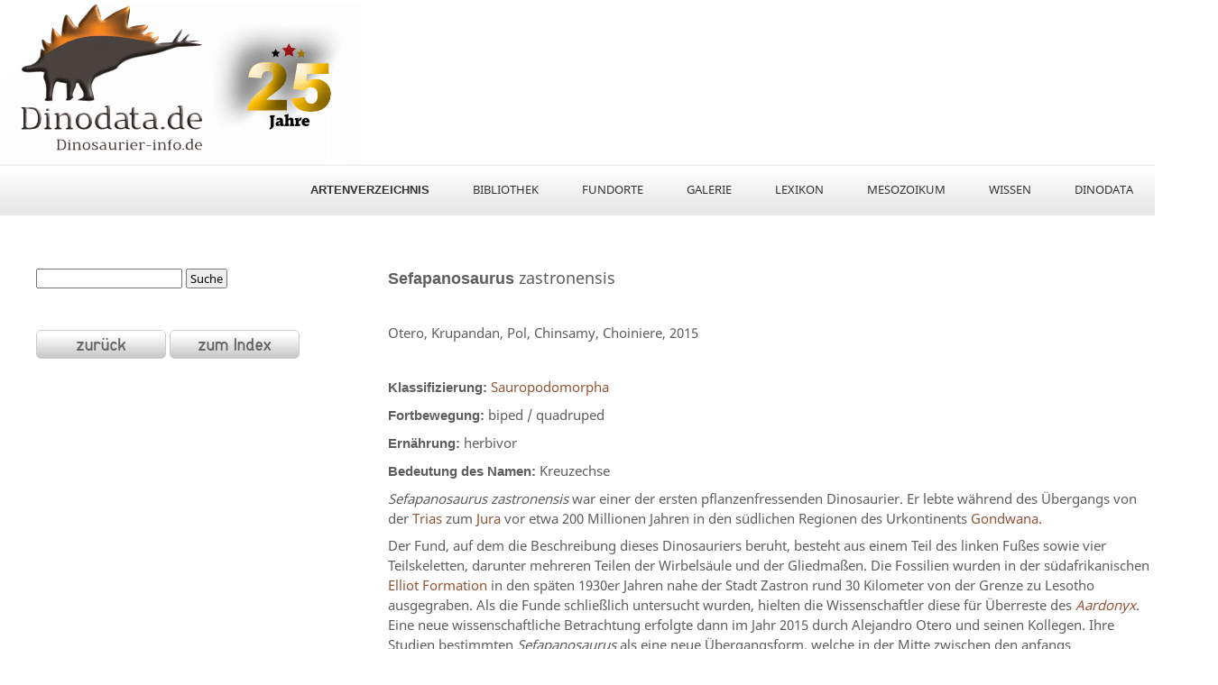

--- FILE ---
content_type: text/html; charset=UTF-8
request_url: https://dinosaurier-info.de/animals/dinosaurs/pages_s/sefapanosaurus.php
body_size: 3848
content:
<!DOCTYPE html>
<html style="-webkit-text-size-adjust: 100%; -ms-text-size-adjust: 100%;">
<head>
<meta charset="utf-8">
<meta name="viewport" content="width=device-width, initial-scale=1, minimum-scale=1, maximum-scale=1, user-scalable=0" />
<title>Sefapanosaurus zastronensis - Beschreibung, Dinodata.de</title>
<meta name="description" content="Der Dinosaurier Sefapanosaurus zastronensis">
<meta name="keywords" content="Sefapanosaurus, zastronensis, Dinosaurier, dinosaurs, Beschreibung, description">
<meta name="copyright" content="Uwe Jelting">
<meta name="rating" content="general">
<meta http-equiv="Pragma" content="no-cache">
<meta name="robots" content="INDEX,FOLLOW">
<link rel="shortcut icon" href="../../../dinodata.ico">
<link rel="stylesheet" href="../../../css/style.css" type="text/css" media="all" />
<link rel="stylesheet" href="../../../css/flexslider.css" type="text/css" media="all" />
<script src="../../../js/jquery-1.8.0.min.js" type="text/javascript"></script>
<!--[if lt IE 9]>
		<script src="../../../js/modernizr.custom.js"></script>
	<![endif]-->
<script src="../../../js/jquery.flexslider-min.js" type="text/javascript"></script>
<script src="../../../js/functions.js" type="text/javascript"></script>
<style type="text/css">
a:hover {
	color: #797979;
}
a:active {
	color: #797979;
}
</style>

<!--Beginn highslide-->

<script type="text/javascript" src="../../../highslide/highslide.js"></script>
<link rel="stylesheet" type="text/css" href="../../../highslide/highslide.css" />
<script type="text/javascript">
hs.graphicsDir = '../../../highslide/graphics/';
	hs.wrapperClassName = 'small-border';
	hs.captionEval = 'this.thumb.alt';
	
<!--Ende highslide-->

function MM_preloadImages() { //v3.0
  var d=document; if(d.images){ if(!d.MM_p) d.MM_p=new Array();
    var i,j=d.MM_p.length,a=MM_preloadImages.arguments; for(i=0; i<a.length; i++)
    if (a[i].indexOf("#")!=0){ d.MM_p[j]=new Image; d.MM_p[j++].src=a[i];}}
}

function MM_swapImgRestore() { //v3.0
  var i,x,a=document.MM_sr; for(i=0;a&&i<a.length&&(x=a[i])&&x.oSrc;i++) x.src=x.oSrc;
}

function MM_findObj(n, d) { //v4.01
  var p,i,x;  if(!d) d=document; if((p=n.indexOf("?"))>0&&parent.frames.length) {
    d=parent.frames[n.substring(p+1)].document; n=n.substring(0,p);}
  if(!(x=d[n])&&d.all) x=d.all[n]; for (i=0;!x&&i<d.forms.length;i++) x=d.forms[i][n];
  for(i=0;!x&&d.layers&&i<d.layers.length;i++) x=MM_findObj(n,d.layers[i].document);
  if(!x && d.getElementById) x=d.getElementById(n); return x;
}

function MM_swapImage() { //v3.0
  var i,j=0,x,a=MM_swapImage.arguments; document.MM_sr=new Array; for(i=0;i<(a.length-2);i+=3)
   if ((x=MM_findObj(a[i]))!=null){document.MM_sr[j++]=x; if(!x.oSrc) x.oSrc=x.src; x.src=a[i+2];}
}
</script>

<!--Beginn Figcaption-->

<style>
figure, figcaption {
	margin: 0;
	padding: 0;
	text-align: center;
}
figure.einzel {
	position: relative;
	display: inline-block;
	width: 24.3%;
}
figure img {
	width: 100%;
	display: block;
}

@media only screen and (max-width:800px) {
body {
	width: 100%;
	margin: 2% 0;
	padding: 1%;
}
figure.einzel {
	width: 48%;
}
}

@media only screen and (max-width:600px) {
figure.einzel {
	width: 100%;
}
}
</style>

<!--Ende Figcaption-->

</head>
<!-- Button top Beginn -->
<button onclick="topFunction()" id="myBtn" title="nach oben"> &#8593; </button> 
<script src="../../../js/button.js" type="text/javascript"></script>
<!-- Button top Ende -->

<body onLoad="MM_preloadImages('../../../images/layout/button_back_s2.png','../../../images/layout/button_index_2.png')">
<!-- wraper -->
<div id="wrapper"> 
<!-- shell -->
<div class="shell"> 
<!-- container -->
<div class="container">
<p><a name="top"></a><img src="../../../images/dinodata-logo.png" alt="Dinodata.de" class="controls-in-heading" title="Dinodata.de"></p>
<!-- begin navigation -->
<nav id="navigation"> <a href="#" class="nav-btn">NAVIGATION<span class="arr"></span></a>
<ul>
<li><a href="#"></a></li>
<li><a href="../../index.php"><b>Artenverzeichnis</b></a></li>
<li><a href="../../../bibliothek/d_bibliothek.php">Bibliothek</a></li>
<li><a href="../../../fundort/index.php">Fundorte</a></li>
<li><a href="../../../art/index.php">Galerie</a></li>
<li><a href="../../../lexikon/index.php">Lexikon</a></li>
<li><a href="../../../mesozoikum/index.php">Mesozoikum</a></li>
<li><a href="../../../wissen/index.php">Wissen</a></li>
<li><a href="../../../ueber.php">Dinodata</a></li>
</ul>
</nav>
<!-- end of navigation -->
<!-- main -->
<div class="main">
<section class="post">
<div class="video-holder">
<form  id="search" method="get" action="https://dinodata.de/suchen.php"><p>
<label for="suchbegriff"></label>
<input type="search" name="q" id="suchbegriff" value="" placeholder="" />
<input type="submit" value=" Suche " /></p>
</form>
</p>
<p>&nbsp;</p>
<p><a href="javascript:history.back()"><img src="../../../images/layout/button_back_s1.png"  alt="zurück / back" id="back" title="zurück / back" onMouseOver="MM_swapImage('back','','../../../images/layout/button_back_s2.png',1)" onMouseOut="MM_swapImgRestore()" border="0"/></a> <a href="../dinosaurs_s.php"><img src="../../../images/layout/button_index_1.png" alt="zum Index" id="indexbut" title="zum Index" onMouseOver="MM_swapImage('indexbut','','../../../images/layout/button_index_2.png',1)" onMouseOut="MM_swapImgRestore()"/></a></p>
</div>
<div class="post-cnt">
<h3><b>Sefapanosaurus</b> zastronensis</h3>
<p><img src="../../../images/breite.png" width="670" height="2"  alt=""/></p>
<p>Otero, Krupandan, Pol, Chinsamy, Choiniere, 2015</p>
<p>&nbsp;</p>
<p><b>Klassifizierung:</b> <a href="../../family_pages/sauropodomorpha.php">Sauropodomorpha</a></p>
<p><b>Fortbewegung:</b> biped / quadruped</p>
<p> <b>Ernährung:</b> herbivor</p>
<p> <b>Bedeutung des Namen:</b> Kreuzechse</p>
<p><i>Sefapanosaurus zastronensis</i> war einer der ersten pflanzenfressenden Dinosaurier. Er lebte während des Übergangs von der <a href="../../../mesozoikum/trias.php">Trias</a> zum <a href="../../../mesozoikum/jura.php">Jura</a> vor etwa 200 Millionen Jahren in den südlichen Regionen des Urkontinents <a href="../../../lexikon/d_lexi_g.php#Gondwana">Gondwana.</a></p>
<p>Der Fund, auf dem die Beschreibung dieses Dinosauriers beruht, besteht aus einem Teil des linken Fußes sowie vier Teilskeletten, darunter mehreren Teilen der Wirbelsäule und der Gliedmaßen. Die Fossilien wurden in der südafrikanischen <a href="../../../fundort/elliot_formation.php">Elliot Formation</a> in den späten 1930er Jahren nahe der Stadt Zastron rund 30 Kilometer von der Grenze zu Lesotho ausgegraben. Als die Funde schließlich untersucht wurden, hielten die Wissenschaftler diese für Überreste des <a href="../pages_a/aardonyx.php"><i>Aardonyx</i></a>. Eine neue wissenschaftliche Betrachtung erfolgte dann im Jahr 2015 durch Alejandro Otero und seinen Kollegen. Ihre Studien bestimmten <i>Sefapanosaurus</i> als eine neue Übergangsform, welche in der Mitte zwischen den anfangs zweibeinigen <a href="../../family_pages/sauropodomorpha.php">Sauropodomorpha</a> und den später lebenden großen vierbeinigen <a href="../../family_pages/sauropoda.php">Sauropoden</a> Vierbeiner anzusiedeln ist.</p>
<p>Seinen Namen verdankt <i>Sefapanosaurus</i> einem seiner markantesten Merkmale, dem <a href="../../../lexikon/d_lexi_a.php#Astragalus">Astragalus</a>, einem Knochen des Fußgelenks, dass die Form eines Kreuzes besitzt.</span></p>
<p><b>Höhe</b>: 2 m</p>
<p><b>Länge:</b> 9 m</p>
<p><b>Gewicht:</b> 700 kg<b><br>
</b></p>
<p><b>Holotyp:</b> BP/1/386</p>
<p><b>Fundort:</b> <a href="../../../fundort/elliot_formation.php">Elliot Formation</a>, Zastron, Lesotho, Südafrika</p>
<p>&nbsp;</p>
<p><a href="../../../mesozoikum/d_zeitalter.php"><img src="../../../images/zeitskalen/norium_sinemurium.png" alt="Norium - Sinemurium (Trias - Jura)" title="Norium - Sinemurium (Trias - Jura)"/></a></p>
<p>&nbsp;</p>
<!--Bilder Anfang Figcaption-->

<main role="main">
<figure class="einzel"> <a href="../../../images/dinosaurs/dino_s/~sefapanosaurus/Sefapanosaurus_g.svg" class="highslide" onClick="return hs.expand(this)"><img src="../../../images/dinosaurs/dino_s/~sefapanosaurus/Sefapanosaurus_g.png" alt="Größenvergleich / © Dinodata.de. Creative Commons 4.0 International (CC BY 4.0)" title="Größenvergleich © Dinodata.de. Creative Commons 4.0 International (CC BY 4.0)" /></a>
<figcaption>Größenvergleich<br>
© Dinodata.de</figcaption>
</figure>
<figure class="einzel"><a href="../../../images/dinosaurs/dino_s/~sefapanosaurus/sefapanosaurus_by_chrismasna_CC.jpg" class="highslide" onClick="return hs.expand(this)"><img src="../../../images/dinosaurs/dino_s/~sefapanosaurus/sefapanosaurus_by_chrismasna_CC_tb.png" alt="Sefapanosaurus / Chris Masnaghetti. Creative Commons NonCommercial-NoDerivs 3.0 Unported (CC BY-NC-ND 3.0)" title="Sefapanosaurus / Chris Masnaghetti. Creative Commons NonCommercial-NoDerivs 3.0 Unported (CC BY-NC-ND 3.0)" /></a>
<figcaption>Sefapanosaurus<br>
© <a href="http://chrismasna.deviantart.com/art/Sefapanosaurus-542733099" target="_blank">Chris Masnaghetti</a></figcaption>
</figure>
</main>
<!--Bilder Ende Figcaption-->
<p>&nbsp;</p>
<p><b>Weitere Informationen</b></p>
<p><a href="https://academic.oup.com/zoolinnean/article/174/3/589/2453123" target="_blank">A new basal sauropodiform from South Africa and the phylogenetic relationships of basal sauropodomorphs</a><br>
Alejandro Otero, Emil Krupandan, Diego Pol, Anusuya Chinsamy, Jonah Choiniere, 2015<br>
Zoological Journal of the Linnean Society, 2015, 174, 589–634</p>
<p>- - - - -</p>
<p><b>Bildlizenzen</b></p>
<p><i>Größenvergleich / © Dinodata.de:</i> <a href="http://creativecommons.org/licenses/by/4.0/" target="_blank"><br>
<img src="../../../images/cc_by.png" alt="Creative Commons" title="Creative Commons"/> Creative Commons 4.0 International (CC BY 4.0)</a></p>
<p><i>Sefapanosaurus © <a href="http://chrismasna.deviantart.com/art/Sefapanosaurus-542733099" target="_blank">Chris Masnaghetti</a>:</i><br>
<img src="../../../images/cc_by_nc_nd.png" alt="Creative Commons" title="Creative Commons"/> <a href="http://creativecommons.org/licenses/by-nc-nd/3.0/" target="_blank">Creative Commons NonCommercial-NoDerivs 3.0 Unported (CC BY-NC-ND 3.0)</a></p>
</div>
<div class="cl">&nbsp;</div>
</section>
</div>
<!-- end of main -->
<div id="footer"><!-- end of footer-cols -->
<div class="footer-bottom">
<nav class="footer-nav">
<ul>
<li><a href="../../../index.php">Startseite</a></a></li>
<li><a href="../../../kontakt.php">Kontakt</a></li>
<li><a href="../../../datenschutz.php">Datenschutz</a></li>
<li><a href="../../../impressum.php">Impressum</a></li>
</ul>
</nav>
<p class="copy">&copy; Copyright 2026 Dinodata.de</p>
<div class="cl">&nbsp;</div>
</div>
</div>
</div>
<!-- end of container --> 
</div>
<!-- end of shell --> 
</div>
<!-- end of wrapper -->
</body>
</html>

--- FILE ---
content_type: image/svg+xml
request_url: https://dinosaurier-info.de/images/dinosaurs/dino_s/~sefapanosaurus/Sefapanosaurus_g.svg
body_size: 25049
content:
<?xml version="1.0" encoding="UTF-8"?>
<!DOCTYPE svg PUBLIC "-//W3C//DTD SVG 1.0//EN" "http://www.w3.org/TR/2001/REC-SVG-20010904/DTD/svg10.dtd">
<!-- Creator: CorelDRAW X6 -->
<svg xmlns="http://www.w3.org/2000/svg" xml:space="preserve" width="1336px" height="1000px" version="1.0" style="shape-rendering:geometricPrecision; text-rendering:geometricPrecision; image-rendering:optimizeQuality; fill-rule:evenodd; clip-rule:evenodd"
viewBox="0 0 1336000 999893"
 xmlns:xlink="http://www.w3.org/1999/xlink">
 <defs>
  <font id="FontID0" horiz-adv-x="578" font-variant="normal" style="fill-rule:nonzero" font-style="normal,italic" font-weight="400">
	<font-face 
		font-family="Calibri">
	</font-face>
   <missing-glyph><path d="M0 0z"/></missing-glyph>
   <glyph unicode="f" horiz-adv-x="305"><path d="M399.004 652.162c0,-1.33636 -0.161983,-3.32064 -0.506196,-5.99336 -0.323965,-2.8347 -0.668179,-5.99336 -1.17437,-9.33425 -0.485948,-3.50288 -1.31611,-7.00575 -2.16652,-10.8326 -0.992144,-3.66486 -2.16652,-7.16773 -3.48263,-10.5086 -1.33636,-3.15866 -2.8347,-5.83138 -4.33304,-7.83591 -1.68057,-1.82231 -3.50288,-2.81445 -5.50741,-2.81445 -2.16652,0 -5.00121,0.647931 -8.50409,1.98429 -3.32064,1.17437 -7.32972,2.67271 -11.9867,4.00907 -4.51527,1.49834 -9.84045,2.8347 -16.016,4.17105 -6.15534,1.31611 -12.9991,1.98429 -20.4908,1.98429 -14.1735,0 -26.1602,-2.16652 -36.1626,-6.31732 -10.0024,-4.33304 -18.5065,-10.8326 -25.6743,-19.8429 -7.32972,-8.99004 -13.3231,-20.3288 -18.1623,-34.1581 -5.00121,-13.6673 -9.17227,-29.8453 -12.8371,-48.5138l-8.34211 -44.1605 98.5057 0c3.66486,0 6.49955,-1.17437 8.66607,-3.66486 2.16652,-2.51073 3.17891,-6.49955 3.17891,-12.007 0,-3.50288 -0.344213,-7.32972 -1.01239,-11.1566 -0.668179,-4.00907 -1.49834,-7.83591 -2.49048,-11.5008 -0.830161,-3.82684 -2.16652,-7.32972 -3.66486,-10.8326 -1.33636,-3.34089 -3.01693,-6.49955 -4.83923,-9.01029 -1.84255,-2.65247 -3.82684,-4.81898 -6.17559,-6.31732 -2.16652,-1.68057 -4.49502,-2.51073 -6.82352,-2.51073l-98.8297 0 -83.1781 -415.506c-5.48716,-27.3346 -12.9991,-50.984 -22.4953,-70.9889 -9.33425,-20.0049 -20.997,-36.5068 -34.6643,-49.6679 -13.6673,-13.1611 -29.5011,-23.0015 -47.3394,-29.3391 -17.8383,-6.33757 -38.0052,-9.49623 -60.5005,-9.49623 -14.6594,0 -26.5044,1.17437 -35.8184,3.50288 -9.17227,2.16652 -15.0036,4.33304 -17.3524,6.33757 -1.15413,1.49834 -2.16652,3.32064 -2.81445,5.32518 -0.668179,2.00454 -1.01239,4.49502 -1.01239,7.83591 0,1.33636 0.161983,3.50288 0.668179,6.66154 0.506196,2.99668 1.17437,6.33757 1.84255,9.67846 0.485948,3.48263 1.31611,6.9855 2.3285,10.8326 0.992144,3.66486 2.16652,7.16773 3.50288,10.4884 1.15413,3.17891 2.65247,5.83138 4.33304,7.83591 1.66032,1.84255 3.50288,2.8347 5.83138,2.8347 2.3285,0 4.49502,-0.161983 6.49955,-0.668179 2.16652,-0.506196 4.49502,-0.992144 6.82352,-1.49834 2.51073,-0.506196 5.50741,-0.992144 8.8483,-1.49834 3.32064,-0.506196 7.65368,-0.668179 12.8169,-0.668179 13.8495,0 25.5123,2.16652 35.5147,6.33757 10.0024,4.17105 18.4863,10.8326 25.492,19.6606 7.00575,9.01029 12.8371,20.3288 17.4941,33.8341 4.83923,13.6673 9.17227,30.1693 12.9991,49.3237l79.6752 398.842 -62.5051 0c-3.15866,0 -5.66939,0.992144 -7.4917,3.15866 -1.84255,2.16652 -2.67271,6.17559 -2.67271,12.007 0,2.67271 0.161983,5.83138 0.506196,9.49623 0.323965,3.84709 0.830161,7.67393 1.66032,11.5008 0.830161,4.00907 1.84255,7.67393 3.17891,11.3388 1.31611,3.50288 2.99668,6.82352 4.81898,9.65822 2.00454,3.01693 4.00907,5.34543 6.17559,7.16773 2.16652,1.84255 4.81898,2.67271 7.99789,2.67271l61.4927 0 12.1689 61.3307c5.1632,26.6664 12.6751,50.1741 22.4953,70.179 9.84045,20.1668 21.6652,36.6486 35.5147,49.8299 13.8293,12.9991 29.8251,22.6573 47.9874,29.1569 18.0003,6.33757 38.0052,9.49623 59.8323,9.49623 7.16773,0 14.6797,-0.323965 22.5156,-1.15413 7.81566,-0.830161 14.9834,-2.00454 21.6652,-3.50288 6.66154,-1.49834 12.6549,-3.15866 17.6561,-5.1632 5.00121,-1.84255 8.50409,-3.84709 10.5086,-5.83138 1.98429,-1.68057 3.32064,-3.84709 4.33304,-6.84377 0.992144,-2.99668 1.49834,-5.99336 1.49834,-9.33425z"/></glyph>
   <glyph unicode="3" horiz-adv-x="506"><path d="M446.002 180.84c0,-28.8339 -4.99421,-55.019 -15.1758,-78.3345 -9.98841,-23.1775 -24.502,-43.1819 -43.4855,-59.8477 -18.8455,-16.5002 -42.161,-29.3306 -69.8361,-38.1601 -27.6751,-8.99509 -58.8268,-13.4926 -93.6758,-13.4926 -21.1633,0 -41.0022,1.65554 -59.3234,5.15976 -18.3489,3.33867 -34.6835,7.33955 -49.0039,12.0026 -14.348,4.82865 -26.3231,9.6573 -35.6768,14.6791 -9.49175,4.99421 -15.4793,8.66398 -17.8246,10.8162 -2.5109,2.34535 -4.33199,4.6631 -5.65642,6.84289 -1.35202,2.31775 -2.5109,4.99421 -3.33867,8.33287 -0.993323,3.17311 -1.84868,7.174 -2.34535,11.8371 -0.496661,4.6631 -0.662215,10.4851 -0.662215,17.328 0,11.506 1.15888,19.6733 3.50422,24.1709 2.34535,4.49754 5.65642,6.8153 9.98841,6.8153 3.00756,0 9.02268,-2.64886 17.8522,-7.83621 8.82953,-5.15976 20.17,-10.6506 33.9937,-16.6657 13.8237,-5.98753 29.9928,-11.4784 48.6728,-16.6657 18.4868,-5.15976 39.1535,-7.80862 61.8343,-7.80862 21.9911,0 41.3333,2.81441 57.999,8.33287 16.6657,5.49087 30.8206,13.3271 42.161,23.481 11.3404,10.1816 19.8389,22.1842 25.4953,36.0079 5.65642,13.8237 8.49843,28.8339 8.49843,45.1686 0,17.9902 -3.66978,34.1593 -10.8438,48.5073 -7.1464,14.3204 -17.8246,26.8197 -31.8139,37.1668 -13.8513,10.4851 -31.0137,18.4868 -51.3493,23.9777 -20.3355,5.51846 -43.4855,8.33287 -69.3118,8.33287l-61.9999 0c-2.67645,0 -5.35291,0.524254 -7.83621,1.68313 -2.5109,1.15888 -4.6631,3.00756 -6.51178,5.65642 -1.82109,2.5109 -3.33867,6.01512 -4.49754,10.1816 -1.15888,4.16644 -1.82109,9.6573 -1.82109,16.5002 0,6.15308 0.496661,11.1473 1.48998,15.3137 0.993323,4.00088 2.34535,7.174 4.16644,9.6849 1.82109,2.31775 3.83533,4.16644 5.98753,5.32531 2.34535,1.15888 5.0218,1.65554 7.83621,1.65554l55.3501 0c21.3288,0 40.671,2.84201 57.8335,8.33287 16.9969,5.51846 31.4828,13.5202 43.4855,24.0053 11.8371,10.3471 20.9977,22.8464 27.344,37.3324 6.31864,14.5135 9.49175,30.6826 9.49175,48.6728 0,12.996 -2.1522,25.3297 -6.31864,37.3324 -4.16644,11.8371 -10.5127,22.1566 -19.0111,31.0137 -8.49843,8.82953 -19.3422,15.6448 -32.5037,20.8322 -13.1615,4.99421 -28.3373,7.47751 -45.4997,7.47751 -18.9835,0 -36.1735,-2.81441 -51.9839,-8.66398 -15.838,-5.65642 -29.8549,-11.8371 -42.1886,-18.3213 -12.3338,-6.51178 -22.6533,-12.6649 -30.8206,-18.3489 -8.00177,-5.82197 -13.8237,-8.66398 -16.9969,-8.66398 -2.34535,0 -4.33199,0.331108 -6.18067,1.18647 -1.65554,0.827769 -3.14552,2.48331 -4.33199,4.99421 -1.15888,2.31775 -1.98665,5.82197 -2.48331,10.154 -0.524254,4.33199 -0.689807,10.1816 -0.689807,17.3556 0,4.82865 0.165554,9.16064 0.524254,12.996 0.331108,3.66978 0.993323,6.98085 1.98665,9.6573 0.993323,2.84201 2.01424,5.32531 3.33867,7.67066 1.32443,2.1522 3.50422,4.82865 6.64974,8.00177 3.00756,3.00756 9.35379,7.5051 18.68,13.3271 9.49175,5.98753 21.1633,11.6715 34.987,17.328 13.8513,5.84957 29.8549,10.5127 47.845,14.5135 17.9902,3.83533 37.4979,5.82197 58.3301,5.82197 29.3306,0 54.9914,-3.66978 77.1757,-11.1749 21.9911,-7.47751 40.5055,-18.1557 55.3226,-31.8139 14.8447,-13.5202 25.8264,-29.8549 33.1659,-49.0039 7.33955,-19.0111 11.0093,-40.0088 11.0093,-63.1588 0,-19.8389 -2.67645,-38.1877 -7.83621,-55.3501 -5.15976,-16.9969 -12.8304,-32.1726 -23.012,-45.3341 -9.98841,-13.1615 -22.4877,-24.3364 -37.1668,-33.6626 -14.6515,-9.3262 -31.4828,-15.6724 -50.6595,-19.1766l0 -0.993323c21.66,-2.31775 41.6644,-7.83621 59.6821,-16.3346 17.9902,-8.66398 33.497,-19.4802 46.493,-32.5037 12.996,-12.996 23.1499,-28.3097 30.4895,-45.6653 7.33955,-17.4935 11.0093,-35.9804 11.0093,-55.9848z"/></glyph>
   <glyph unicode="0" horiz-adv-x="506"><path d="M471.994 317.505c0,-48.5073 -3.83533,-92.8481 -11.506,-132.829 -7.64307,-40.0088 -20.3079,-74.3336 -37.9946,-103.168 -17.8246,-28.8339 -41.0022,-51.0182 -69.6705,-66.8285 -28.6684,-15.838 -63.9865,-23.6742 -105.982,-23.6742 -39.6777,0 -73.0092,7.00844 -100.353,21.1633 -27.1508,14.1548 -48.9763,34.987 -65.6421,62.4966 -16.5002,27.5095 -28.3373,61.3377 -35.3457,101.512 -7.00844,40.1468 -10.5127,86.3363 -10.5127,138.32 0,48.1761 3.83533,92.3238 11.6715,132.498 7.83621,40.1744 20.5011,74.6648 38.1877,103.499 17.4935,28.8339 40.6435,51.0182 69.3118,66.8285 28.6684,15.838 63.8486,23.6742 105.513,23.6742 40.0088,0 73.5059,-7.00844 100.822,-21.1633 27.1784,-14.1548 49.0039,-34.987 65.6697,-62.4966 16.5002,-27.5095 28.3373,-61.3377 35.3457,-101.512 6.98085,-40.1468 10.4851,-86.3363 10.4851,-138.32zm-86.0052 -5.84957c0,31.5104 -1.15888,59.8477 -3.31108,84.8463 -2.34535,24.9986 -5.68401,47.1552 -10.1816,66.3319 -4.33199,19.1766 -9.98841,35.6768 -16.9969,49.5006 -7.00844,13.6582 -15.3413,25.1642 -25.1642,33.9937 -9.6573,8.99509 -20.8322,15.5069 -33.3315,19.5078 -12.6649,4.16644 -26.6818,6.15308 -42.3266,6.15308 -27.6751,0 -49.9972,-6.48419 -67.3528,-19.4802 -17.1624,-12.996 -30.8206,-30.8482 -40.671,-53.667 -9.98841,-22.6809 -16.6657,-49.335 -20.3079,-80.0177 -3.50422,-30.4895 -5.35291,-63.3243 -5.35291,-98.4769 0,-47.0173 2.5109,-87.1917 7.33955,-120.192 4.82865,-33.0004 12.6649,-59.8201 23.1775,-80.6523 10.4851,-20.8322 23.9777,-36.0079 40.4779,-45.3341 16.5002,-9.49175 36.3391,-14.1548 59.8477,-14.1548 18.1557,0 34.1593,2.97997 48.0106,8.82953 13.8237,5.82197 25.6608,14.1548 35.6492,24.9986 9.85045,10.9817 18.1833,24.0053 24.6675,39.319 6.51178,15.3413 11.6715,32.1726 15.6724,50.6595 3.83533,18.5144 6.51178,38.6844 8.00177,60.1788 1.48998,21.66 2.1522,44.1753 2.1522,67.6563z"/></glyph>
   <glyph unicode="n" horiz-adv-x="514"><path d="M460.841 354.843c0,-11.5008 -0.668179,-22.6776 -2.00454,-33.8341 -1.17437,-11.0148 -2.99668,-22.5156 -5.34543,-34.1783l-54.9931 -274.662c-0.668179,-2.67271 -1.66032,-4.83923 -3.15866,-6.66154 -1.49834,-1.68057 -3.84709,-3.34089 -7.32972,-4.67725 -3.34089,-1.15413 -7.67393,-2.16652 -12.9991,-2.8347 -5.18345,-0.668179 -11.845,-0.992144 -20.0049,-0.992144 -7.83591,0 -14.1735,0.323965 -19.1747,0.992144 -5.1632,0.668179 -8.99004,1.68057 -11.6628,2.8347 -2.8347,1.33636 -4.67725,2.99668 -5.50741,4.67725 -0.668179,1.82231 -0.992144,3.98882 -0.668179,6.66154l54.001 271.665c2.34875,10.1644 3.84709,19.8226 4.67725,29.3391 0.830161,9.49623 1.15413,17.8181 1.15413,25.1681 0,19.8226 -4.15081,36.0006 -12.6549,48.3316 -8.34211,12.1689 -22.4953,18.3243 -42.3382,18.3243 -17.1702,0 -34.8263,-5.00121 -52.9886,-15.0036 -18.1826,-9.8202 -34.8465,-23.6697 -50.3361,-41.1638 -15.5098,-17.3321 -29.3391,-38.1672 -41.67,-62.1608 -12.1689,-23.9937 -20.997,-50.0121 -26.5044,-78.1769l-38.8353 -196.323c-0.668179,-2.67271 -1.66032,-4.83923 -3.32064,-6.66154 -1.68057,-1.68057 -4.17105,-3.34089 -7.34996,-4.67725 -3.32064,-1.15413 -7.65368,-2.16652 -13.1611,-2.8347 -5.32518,-0.668179 -12.007,-0.992144 -19.8226,-0.992144 -8.01814,0 -14.6797,0.323965 -19.6809,0.992144 -5.00121,0.668179 -8.82806,1.68057 -11.6628,2.8347 -2.67271,1.33636 -4.49502,2.99668 -5.32518,4.67725 -0.668179,1.82231 -0.850409,3.98882 -0.182231,6.66154l88.0173 440.168c0.323965,2.3285 1.15413,4.33304 2.65247,6.33757 1.49834,1.98429 3.84709,3.66486 6.84377,4.81898 3.15866,1.33636 7.16773,2.34875 11.8247,2.8347 4.67725,0.506196 10.3466,0.668179 17.0082,0.668179 6.66154,0 12.3309,-0.161983 16.664,-0.668179 4.33304,-0.485948 7.83591,-1.49834 10.1644,-2.8347 2.49048,-1.15413 4.00907,-2.8347 4.657,-4.81898 0.668179,-2.00454 0.850409,-4.00907 0.506196,-6.33757l-16.502 -84.0083c4.83923,11.0148 12.8371,22.8396 23.8317,35.1705 11.1768,12.4929 24.3379,23.8317 39.6655,34.3403 15.3479,10.3264 32.1738,18.9925 50.5183,25.8362 18.4863,6.82352 37.661,10.3264 57.4836,10.3264 21.6652,0 40.0097,-3.34089 54.5072,-10.0024 14.6594,-6.66154 26.5044,-15.4896 35.6564,-26.3424 9.17227,-10.9946 15.6718,-23.6495 19.5189,-37.9849 3.82684,-14.3355 5.83138,-29.3391 5.83138,-44.8287z"/></glyph>
   <glyph unicode="8" horiz-adv-x="506"><path d="M466.006 162.325c0,-27.3164 -4.82865,-51.6528 -14.6791,-72.9816 -9.82286,-21.3564 -23.8397,-39.3466 -42.161,-53.9981 -18.4868,-14.5135 -41.1677,-25.6884 -68.153,-33.1659 -27.1784,-7.5051 -58.0266,-11.1749 -92.8481,-11.1749 -32.6693,0 -61.8343,3.50422 -87.4952,10.3195 -25.6608,6.84289 -47.5139,16.8313 -65.5041,30.186 -17.8246,13.3271 -31.5104,29.8273 -41.0022,49.335 -9.49175,19.4802 -14.1548,41.8299 -14.1548,66.8285 0,19.8389 3.31108,37.9946 9.82286,54.6603 6.51178,16.5002 15.838,31.8415 28.0062,45.8308 12.3338,13.9893 27.3164,27.1784 45.3341,39.3466 17.8246,12.1682 38.1601,23.8122 60.6479,34.8215 -19.6457,10.154 -36.8081,20.6666 -51.8183,32.0071 -15.0102,11.1473 -27.8406,23.3155 -38.1601,36.5046 -10.5127,13.3271 -18.3489,27.3164 -23.8397,42.3266 -5.32531,14.8171 -8.00177,31.1517 -8.00177,48.8384 0,21.9911 4.00088,42.8232 12.0026,62.1654 8.00177,19.3146 20.0044,36.1459 36.1735,50.4939 16.1691,14.3204 36.6702,25.6608 61.6688,33.8282 24.8331,8.33287 53.9981,12.4993 87.3296,12.4993 31.8139,0 59.489,-3.83533 82.8321,-11.506 23.3155,-7.67066 42.4921,-17.9902 57.6679,-31.1517 15.1482,-13.1615 26.3231,-28.6684 33.497,-46.6586 7.174,-17.8522 10.8162,-37.0013 10.8162,-57.5023 0,-16.6657 -2.64886,-32.5037 -7.97417,-47.845 -5.51846,-15.3413 -13.3547,-29.8273 -23.8397,-43.5131 -10.3471,-13.6582 -23.1775,-26.3231 -38.3533,-38.3257 -15.1482,-11.8371 -32.4761,-22.9844 -52.1494,-33.3315 23.1499,-11.506 43.651,-23.1499 61.6688,-35.1526 18.1557,-12.0026 33.1659,-24.9986 45.3341,-38.85 12.1682,-13.8237 21.4944,-28.5028 27.813,-43.8166 6.34623,-15.5069 9.51934,-32.5037 9.51934,-51.0182zm-105.016 324.182c0,13.6582 -2.31775,26.1575 -7.1464,37.1668 -4.69069,11.1473 -11.506,20.5011 -20.6666,28.3373 -9.18823,7.80862 -20.5011,13.8237 -34.0213,17.8246 -13.4926,4.16644 -28.8339,6.15308 -46.1619,6.15308 -35.1526,0 -61.8343,-8.00177 -79.8245,-23.9777 -18.1557,-16.0035 -27.1784,-37.8566 -27.1784,-65.5041 0,-12.6649 2.17979,-24.502 6.67734,-35.3457 4.33199,-10.9817 11.1749,-21.3288 20.5011,-31.1517 9.16064,-9.6849 20.9977,-19.3422 35.1526,-28.5028 14.1824,-9.35379 31.0137,-19.0111 50.5215,-29.1651 33.0004,16.9969 58.1646,35.6492 75.8236,56.1503 17.4935,20.6666 26.3231,43.3475 26.3231,68.015zm20.0044 -333.177c0,15.0102 -2.81441,28.5028 -8.33287,40.8366 -5.49087,12.1682 -13.8237,23.5086 -25.1642,34.1593 -11.1749,10.5127 -25.1642,20.8322 -41.9955,30.8482 -16.8313,9.82286 -36.1735,20.17 -58.3301,30.9861 -20.5011,-10.154 -38.5188,-20.17 -53.9981,-30.3239 -15.5069,-10.1816 -28.1717,-20.5011 -38.1601,-31.3448 -9.85045,-10.6506 -17.3556,-21.9911 -22.5153,-33.9937 -4.99421,-11.8371 -7.5051,-24.9986 -7.5051,-39.319 0,-31.5104 10.8438,-56.0124 32.5037,-73.3403 21.66,-17.1624 53.9981,-25.8264 97.0145,-25.8264 41.6644,0 73.1472,8.66398 94.476,26.1575 21.3564,17.328 32.0071,41.1677 32.0071,71.1605z"/></glyph>
   <glyph unicode="5" horiz-adv-x="506"><path d="M447.989 203.328c0,-33.8282 -5.65642,-63.821 -17.1624,-90.3372 -11.3128,-26.3231 -27.4819,-48.4797 -48.3141,-66.663 -20.8322,-17.9902 -45.6653,-31.6484 -74.4992,-41.1677 -28.6684,-9.49175 -60.6755,-14.1548 -95.8556,-14.1548 -19.6457,0 -38.1601,1.32443 -55.6537,4.16644 -17.6591,2.64886 -33.3315,6.15308 -47.0173,10.154 -13.6582,4.00088 -24.8331,8.00177 -33.6626,12.0026 -8.82953,3.83533 -14.3204,6.84289 -16.8313,9.16064 -2.48331,2.34535 -4.16644,4.33199 -5.15976,6.34623 -0.993323,1.98665 -1.82109,4.33199 -2.67645,7.00844 -0.827769,2.81441 -1.32443,6.31864 -1.65554,10.4851 -0.331108,4.16644 -0.496661,9.3262 -0.496661,15.1758 0,5.49087 0.165554,10.3195 0.662215,14.8171 0.496661,4.33199 1.48998,7.83621 2.84201,10.6782 1.15888,2.67645 2.81441,4.82865 4.49754,5.98753 1.82109,1.35202 3.83533,2.01424 6.15308,2.01424 3.33867,0 8.33287,-2.01424 15.1758,-6.18067 6.84289,-4.00088 16.0035,-8.33287 27.5095,-13.1615 11.6439,-4.6631 25.8264,-9.16064 42.9888,-13.3271 17.1624,-4.16644 37.3324,-6.31864 60.841,-6.31864 21.8255,0 41.8299,2.64886 59.9857,7.80862 18.1833,5.18735 33.9937,13.3547 47.1828,24.502 13.1615,11.0093 23.481,24.8331 30.9861,41.6644 7.5051,16.8589 11.1749,37.1668 11.1749,61.3377 0,20.17 -3.17311,37.9946 -9.49175,53.5015 -6.34623,15.5069 -16.1691,28.3373 -29.3582,38.6844 -13.1615,10.154 -29.8273,17.8246 -50.1628,22.9844 -20.17,4.99421 -44.1477,7.5051 -72.1539,7.5051 -20.0044,0 -37.0013,-0.993323 -51.3493,-3.00756 -14.3204,-1.82109 -27.6475,-2.81441 -40.1468,-2.81441 -8.99509,0 -15.5069,2.1522 -19.5078,6.31864 -3.83533,4.16644 -5.82197,12.3338 -5.82197,24.3364l0 257.491c0,10.6782 2.48331,18.68 7.47751,23.8397 5.18735,5.15976 12.3338,7.83621 21.8531,7.83621l280.172 0c2.48331,0 4.99421,-0.662215 7.47751,-2.17979 2.5109,-1.48998 4.49754,-3.64218 6.18067,-6.64974 1.48998,-2.84201 2.81441,-6.51178 3.66978,-11.1749 0.827769,-4.49754 1.15888,-9.82286 1.15888,-16.0035 0,-11.6715 -1.48998,-20.8322 -4.6631,-27.3164 -3.17311,-6.51178 -7.5051,-9.6849 -13.1615,-9.6849l-226.174 0 0 -177.501c11.0093,1.68313 22.1566,2.67645 33.6626,3.00756 11.506,0.331108 24.6675,0.496661 39.8433,0.496661 34.8215,0 65.1454,-4.33199 91.3305,-12.996 25.9919,-8.49843 47.8174,-20.8322 65.173,-36.5046 17.4935,-15.838 30.655,-34.987 39.4846,-57.5023 8.99509,-22.3222 13.4926,-47.3208 13.4926,-74.6648z"/></glyph>
   <glyph unicode="e" horiz-adv-x="477"><path d="M451.992 362.173c0,-22.5156 -5.1632,-42.6824 -15.6516,-60.6828 -10.3466,-17.8181 -26.6664,-33.166 -48.8378,-45.9828 -22.0094,-12.6751 -50.3361,-22.3334 -84.8384,-29.1771 -34.5023,-6.82352 -75.8281,-10.3264 -123.998,-10.3264l-51.8345 0c-2.3285,-10.6706 -3.82684,-21.1792 -4.657,-31.1614 -0.850409,-10.1847 -1.17437,-19.5189 -1.17437,-28.347 0,-32.4978 7.99789,-57.3216 24.1557,-74.6538 16.178,-17.1702 42.3382,-25.8362 78.5009,-25.8362 20.835,0 39.5035,1.49834 56.1675,4.657 16.502,2.99668 30.9994,6.33757 43.1684,9.84045 12.3309,3.50288 22.3334,6.82352 30.1693,9.84045 7.67393,3.15866 13.1611,4.657 15.9958,4.657 3.01693,0 5.18345,-0.992144 6.68179,-3.15866 1.49834,-2.16652 2.16652,-5.18345 2.16652,-9.01029 0,-3.34089 -0.344213,-7.16773 -1.01239,-11.6628 -0.668179,-4.49502 -1.66032,-9.17227 -2.8347,-13.8293 -1.33636,-4.83923 -3.15866,-9.33425 -5.1632,-13.5053 -2.16652,-4.17105 -4.49502,-7.83591 -7.16773,-10.6706 -3.82684,-3.98882 -10.8326,-7.65368 -20.6528,-11.5008 -10.0024,-3.66486 -21.8474,-7.16773 -35.5147,-10.1644 -13.6673,-3.15866 -28.6709,-5.66939 -44.8287,-7.4917 -16.34,-2.00454 -32.6598,-2.99668 -48.9998,-2.99668 -28.8329,0 -54.3249,3.32064 -76.1723,9.8202 -21.8272,6.49955 -39.9895,16.502 -54.4869,30.0073 -14.4974,13.5053 -25.1681,30.3313 -32.3358,50.4981 -7.16773,20.1668 -10.8326,43.9985 -10.8326,71.3331 0,21.159 2.00454,43.8366 6.15534,68.1745 4.00907,24.1557 10.5086,48.1493 19.1747,71.981 8.82806,23.8519 20.1668,46.5093 34.1581,68.3364 14.0115,21.8474 30.6755,41.0019 50.1741,57.6658 19.3367,16.664 41.67,30.0073 67.0001,40.0097 25.492,10.1644 54.163,15.1656 85.9925,15.1656 27.3346,0 50.4981,-3.50288 69.5108,-10.3264 19.1545,-6.84377 34.6643,-15.5098 46.9952,-26.3424 12.1689,-10.6706 20.997,-22.6573 26.5044,-35.8387 5.48716,-13.3231 8.32186,-26.3222 8.32186,-39.3213zm-82.9959 -7.00575c0,16.664 -6.49955,30.1693 -19.3367,40.4957 -12.9991,10.1644 -31.4854,15.3276 -55.3171,15.3276 -21.1792,0 -39.8477,-3.66486 -56.1675,-10.9946 -16.34,-7.32972 -30.6755,-17.1702 -43.1684,-29.6631 -12.5132,-12.3309 -23.3458,-26.8284 -32.3358,-43.1684 -8.82806,-16.502 -16.178,-33.8341 -21.6652,-52.1584l49.6679 0c34.1581,0 62.667,2.16652 85.4864,6.31732 23.0015,4.35328 41.3461,10.0024 55.1753,17.3524 13.6673,7.32972 23.5077,15.9958 29.1569,25.654 5.66939,9.84045 8.50409,20.1668 8.50409,30.8375z"/></glyph>
   <glyph unicode="2" horiz-adv-x="506"><path d="M451.989 36.0079c0,-5.84957 -0.331108,-11.0093 -1.15888,-15.5069 -0.827769,-4.6631 -1.98665,-8.49843 -3.50422,-11.506 -1.48998,-3.17311 -3.33867,-5.32531 -5.82197,-6.8153 -2.5109,-1.51758 -5.15976,-2.17979 -8.00177,-2.17979l-349.677 0c-4.49754,0 -8.49843,0.496661 -12.0026,1.65554 -3.31108,1.18647 -6.31864,3.00756 -8.66398,5.68401 -2.48331,2.48331 -4.33199,6.31864 -5.49087,11.1473 -1.15888,4.85624 -1.65554,10.8438 -1.65554,18.0178 0,6.48419 0.331108,12.1682 0.827769,16.9969 0.496661,4.82865 1.48998,9.16064 3.17311,12.996 1.65554,3.66978 3.80774,7.33955 6.31864,11.1749 2.5109,3.66978 5.82197,7.67066 9.82286,11.8371l126.345 129.987c29.3306,29.9928 52.6737,56.8401 70.3328,80.6799 17.6591,23.6466 31.1793,45.3341 40.8366,64.9799 9.49175,19.5078 15.838,37.1668 18.8179,53.1704 3.00756,16.0035 4.52514,31.0137 4.52514,45.003 0,14.0169 -2.34535,27.344 -7.00844,39.8433 -4.82865,12.4993 -11.506,23.481 -20.5011,33.0004 -8.82953,9.49175 -20.0044,16.9969 -33.497,22.4877 -13.3271,5.51846 -28.8339,8.33287 -46.3275,8.33287 -20.5011,0 -38.85,-2.81441 -55.1846,-8.33287 -16.1691,-5.49087 -30.4895,-11.6715 -42.8232,-18.1557 -12.1682,-6.51178 -22.5153,-12.6649 -30.6826,-18.1833 -8.16732,-5.49087 -14.3204,-8.33287 -18.3213,-8.33287 -2.34535,0 -4.49754,0.689807 -6.34623,2.01424 -1.82109,1.32443 -3.31108,3.33867 -4.49754,6.31864 -1.15888,2.84201 -2.1522,6.84289 -2.81441,11.6715 -0.662215,4.99421 -1.02091,10.8438 -1.02091,17.6867 0,4.82865 0.165554,8.99509 0.524254,12.6649 0.331108,3.47663 0.827769,6.64974 1.65554,9.3262 0.827769,2.48331 1.82109,4.99421 3.17311,7.33955 1.32443,2.1522 4.00088,4.99421 7.83621,8.49843 4.00088,3.31108 10.6506,8.00177 20.3355,13.8237 9.49175,5.98753 21.66,11.6715 36.1459,17.328 14.348,5.84957 30.3515,10.5127 47.845,14.5135 17.328,3.83533 35.6768,5.82197 54.8259,5.82197 30.6826,0 57.5023,-4.33199 80.3488,-12.996 22.9844,-8.49843 41.9955,-20.3355 57.1436,-35.3457 15.1758,-14.9826 26.5162,-32.3106 34.0213,-52.1494 7.47751,-19.8389 11.1473,-41.0022 11.1473,-63.5175 0,-20.1424 -1.82109,-40.3123 -5.32531,-60.3168 -3.66978,-20.0044 -11.1749,-41.6644 -22.6533,-65.0074 -11.6715,-23.3431 -28.3373,-49.1695 -50.1904,-77.6723 -21.66,-28.5028 -50.6595,-61.3377 -86.833,-98.5045l-99.9945 -104.492 275.012 0c2.48331,0 4.99421,-0.662215 7.5051,-2.1522 2.48331,-1.51758 4.6631,-3.66978 6.31864,-6.51178 1.84868,-3.00756 3.17311,-6.67734 4.00088,-11.0093 0.827769,-4.33199 1.15888,-9.49175 1.15888,-15.3137z"/></glyph>
   <glyph unicode="s" horiz-adv-x="389"><path d="M363.995 427.837c0,-3.34089 -0.485948,-7.67393 -1.33636,-13.1611 -0.992144,-5.34543 -2.3285,-10.6706 -4.15081,-16.016 -1.68057,-5.1632 -3.66486,-9.65822 -6.01361,-13.3231 -2.3285,-3.50288 -5.00121,-5.34543 -7.83591,-5.34543 -3.82684,0 -8.48384,1.51859 -13.9913,4.67725 -5.32518,3.15866 -11.8247,6.66154 -19.6606,10.6706 -7.83591,3.82684 -17.1702,7.4917 -28.1647,10.6706 -10.8326,3.32064 -23.8519,4.98097 -38.6734,4.98097 -14.4974,0 -27.1726,-1.98429 -38.3291,-5.99336 -11.0148,-4.17105 -20.3491,-9.65822 -27.8408,-16.502 -7.4917,-6.9855 -13.1611,-15.0036 -17.1702,-23.8317 -3.82684,-8.82806 -5.83138,-18.1623 -5.83138,-27.8205 0,-13.1813 4.33304,-23.8519 12.8371,-32.518 8.66607,-8.66607 19.3367,-16.3198 32.3358,-23.1635 12.9991,-6.9855 26.9904,-13.6673 41.994,-20.3288 15.1656,-6.66154 28.9949,-14.8417 41.832,-24.4999 12.8371,-9.49623 23.5077,-21.159 32.1738,-34.6643 8.50409,-13.5053 12.8371,-30.4932 12.8371,-51.0043 0,-22.8396 -4.51527,-43.9985 -13.3433,-63.6592 -8.82806,-19.6809 -21.6652,-36.6688 -38.3291,-50.8423 -16.664,-14.1532 -36.8308,-25.1681 -60.5005,-33.166 -23.5077,-7.99789 -49.9919,-11.9867 -79.007,-11.9867 -15.3276,0 -29.8251,1.15413 -43.3304,3.48263 -13.5053,2.34875 -25.654,5.18345 -36.4866,8.8483 -11.0148,3.66486 -20.3491,7.65368 -28.185,12.1689 -7.65368,4.33304 -13.6673,8.48384 -18.0003,12.4929 -2.8347,2.67271 -4.81898,5.32518 -5.99336,7.99789 -1.17437,2.8347 -1.82231,6.17559 -1.82231,10.0024 0,2.49048 0.161983,5.66939 0.485948,9.17227 0.344213,3.66486 1.01239,7.32972 2.00454,11.1566 0.992144,4.00907 2.00454,7.67393 3.15866,11.1768 1.17437,3.66486 2.67271,6.82352 4.33304,9.8202 1.68057,2.8347 3.34089,5.1632 5.00121,7.00575 1.68057,1.82231 3.66486,2.67271 6.01361,2.67271 3.82684,0 8.66607,-2.16652 14.1532,-6.68179 5.50741,-4.49502 12.6751,-9.15202 21.6652,-14.3355 9.01029,-5.1632 20.1668,-9.8202 33.5102,-14.3152 13.3231,-4.51527 29.8251,-6.68179 49.6679,-6.68179 17.6561,0 33.004,2.16652 45.6589,6.68179 12.8371,4.33304 23.3458,10.3264 31.6676,17.6561 8.34211,7.32972 14.6797,15.9958 18.6685,25.8362 4.00907,9.84045 5.99336,20.0049 5.99336,30.8375 0,13.6673 -4.15081,24.8238 -12.6549,33.4899 -8.50409,8.66607 -19.1747,16.502 -32.0118,23.5077 -12.8169,7.00575 -26.6664,13.8293 -41.6498,20.673 -14.8417,6.82352 -28.8329,14.9834 -41.67,24.1557 -12.8371,9.33425 -23.5077,20.673 -32.1738,34.1783 -8.50409,13.4851 -12.8371,30.6552 -12.8371,51.4902 0,21.5032 4.33304,41.5081 12.8371,59.8323 8.50409,18.5065 20.5111,34.5023 36.0006,48.0076 15.5098,13.4851 34.1783,23.9937 55.8435,31.4854 21.8272,7.51195 45.9828,11.1768 72.3253,11.1768 12.4929,0 24.3379,-0.992144 36.0006,-2.99668 11.5008,-2.00454 22.1714,-4.33304 31.9916,-7.32972 9.67846,-3.01693 18.1826,-6.17559 25.3503,-9.84045 7.14749,-3.66486 12.4929,-7.16773 15.9958,-10.8326 3.15866,-3.34089 4.657,-8.34211 4.657,-15.1656z"/></glyph>
   <glyph unicode="p" horiz-adv-x="514"><path d="M476.998 314.834c0,-18.9925 -1.82231,-40.1717 -5.32518,-63.8414 -3.66486,-23.4875 -9.33425,-47.3192 -17.1702,-71.4951 -7.83591,-23.9937 -17.8383,-47.5014 -30.0073,-69.9968 -12.3309,-22.6573 -26.9904,-42.8242 -44.3225,-60.3385 -17.3321,-17.6561 -37.175,-31.6676 -59.8323,-42.3382 -22.6776,-10.4884 -48.3316,-15.8136 -77.1645,-15.8136 -14.5177,0 -27.8408,1.49834 -39.8477,4.33304 -11.9867,2.99668 -23.0015,6.9855 -33.004,12.1487 -9.98218,5.34543 -19.3164,11.3388 -27.6585,18.3445 -8.50409,7.00575 -16.1578,14.6594 -23.3255,23.1635l-41.832 -211.327c-0.668179,-2.67271 -1.68057,-4.83923 -3.17891,-6.84377 -1.49834,-2.00454 -3.82684,-3.66486 -7.16773,-5.00121 -3.32064,-1.15413 -7.65368,-2.16652 -12.9991,-2.8347 -5.48716,-0.668179 -12.3309,-0.992144 -20.4908,-0.992144 -7.51195,0 -13.6673,0.323965 -18.6685,0.992144 -4.83923,0.668179 -8.82806,1.68057 -11.6628,2.8347 -3.01693,1.33636 -4.83923,2.99668 -5.66939,5.00121 -0.668179,2.00454 -1.01239,4.17105 -0.668179,6.84377l123.006 614.663c0.647931,5.1632 3.98882,8.99004 9.8202,11.1566 5.83138,2.34875 15.6718,3.50288 29.3391,3.50288 6.82352,0 12.4929,-0.161983 16.664,-0.668179 4.17105,-0.485948 7.67393,-1.33636 10.1644,-2.49048 2.67271,-1.17437 4.33304,-2.67271 5.00121,-4.67725 0.668179,-1.98429 0.830161,-4.15081 0.506196,-6.82352l-16.664 -83.3401c4.49502,10.6706 12.3309,22.1714 23.1635,34.5023 10.9946,12.1689 23.9937,23.5077 39.1593,34.1581 15.0036,10.5086 32.0118,19.1747 50.4981,26.0185 18.5065,6.82352 37.499,10.3264 56.6737,10.3264 24.8238,0 45.6589,-4.17105 62.3228,-12.6751 16.8462,-8.48384 30.5135,-19.8226 41.0019,-33.9961 10.3466,-14.1735 17.8383,-30.8375 22.5156,-50.3361 4.49502,-19.3367 6.82352,-39.9895 6.82352,-62.1608zm-84.0083 -5.1632c0,13.9913 -1.15413,26.9904 -3.66486,38.6531 -2.49048,11.683 -6.49955,21.8474 -11.8247,30.3515 -5.50741,8.32186 -12.4929,14.9834 -21.3412,19.4987 -8.66607,4.49502 -19.4987,6.82352 -32.3358,6.82352 -17.4941,0 -35.4945,-4.83923 -53.6568,-14.6594 -18.3243,-9.84045 -35.3325,-23.5077 -50.8423,-41.1638 -15.6516,-17.5144 -29.6631,-38.3494 -41.832,-62.3431 -12.3309,-23.9937 -21.159,-50.1741 -26.6664,-78.5009l-15.9958 -80.6674c15.3276,-22.6573 31.8296,-39.6655 49.344,-50.8221 17.6561,-11.1768 37.499,-16.8462 59.4881,-16.8462 17.3321,0 33.166,4.00907 47.5014,12.1689 14.1735,8.18012 26.8284,19.1747 37.8432,32.842 10.8326,13.6673 20.3288,29.1569 28.3267,46.327 8.15988,17.3321 14.8417,35.1705 20.1668,53.839 5.50741,18.4863 9.33425,36.9928 11.8247,55.1551 2.51073,18.3445 3.66486,34.6643 3.66486,49.344z"/></glyph>
   <glyph unicode="," horiz-adv-x="249"><path d="M181.156 69.5065c0,-10.1838 -0.496771,-19.4983 -1.49031,-27.8192 -0.993542,-8.5279 -2.64945,-16.5176 -4.84352,-24.0106 -2.31826,-7.49296 -5.34029,-14.8617 -8.98328,-22.1891 -3.84998,-7.32737 -8.4865,-15.1515 -13.9924,-23.1412l-66.8571 -100.679c-1.6559,-2.31826 -3.4774,-4.18116 -5.67147,-5.83706 -2.15267,-1.6559 -4.63653,-3.14622 -7.82414,-4.34675 -2.98063,-1.32472 -6.66501,-2.31826 -10.6806,-2.81504 -4.13976,-0.496771 -9.14887,-0.662361 -15.4827,-0.662361 -5.50588,0 -10.1838,0.16559 -13.8268,0.662361 -3.84998,0.496771 -6.49942,1.32472 -7.98973,2.48385 -1.6973,1.20053 -2.52525,2.69084 -2.69084,4.67793 -0.16559,1.98708 0.331181,4.18116 1.6973,6.8306l64.8286 134.335 0 62.5103c0,8.65209 0.993542,15.6483 2.81504,20.9886 1.6559,5.1747 4.51234,9.02467 8.4865,11.6741 3.84998,2.64945 8.85908,4.34675 14.6961,5.34029 5.83706,0.993542 12.9988,1.49031 21.4853,1.49031 7.98973,0 14.9859,-0.496771 20.9886,-1.49031 5.83706,-0.993542 10.6806,-2.69084 14.365,-5.34029 3.64299,-2.64945 6.49942,-6.49942 8.32091,-11.6741 1.82149,-5.34029 2.64945,-12.3365 2.64945,-20.9886z"/></glyph>
   <glyph unicode="m" horiz-adv-x="798"><path d="M726.983 12.1709c0,-2.69084 -0.662361,-4.84352 -1.98708,-6.66501 -1.32472,-1.6559 -3.31181,-3.3532 -6.33383,-4.67793 -2.81504,-1.15913 -6.99619,-2.15267 -12.1709,-2.81504 -5.1747,-0.662361 -11.6741,-0.993542 -19.4983,-0.993542 -8.15532,0 -14.8203,0.331181 -19.995,0.993542 -5.1747,0.662361 -9.31446,1.6559 -12.5021,2.81504 -2.98063,1.32472 -5.1747,3.02202 -6.49942,4.67793 -1.32472,1.82149 -1.98708,3.97417 -1.98708,6.66501l0 267.18c0,18.6289 -1.6559,35.6433 -4.84352,50.8362 -3.31181,15.3171 -8.4865,28.4815 -15.6483,39.6589 -7.20318,10.9704 -16.1865,19.4983 -27.1982,25.3353 -10.9704,5.83706 -23.9692,8.81769 -38.9965,8.81769 -18.5047,0 -37.175,-7.16178 -55.6384,-21.4853 -18.6703,-14.365 -39.3691,-35.3535 -61.6824,-63.0071l0 -307.336c0,-2.69084 -0.662361,-4.84352 -1.98708,-6.66501 -1.36612,-1.6559 -3.51879,-3.3532 -6.66501,-4.67793 -3.02202,-1.15913 -7.20318,-2.15267 -12.5021,-2.81504 -5.1747,-0.662361 -11.6741,-0.993542 -19.4983,-0.993542 -7.69995,0 -14.0338,0.331181 -19.4983,0.993542 -5.34029,0.662361 -9.68703,1.6559 -12.6677,2.81504 -3.18761,1.32472 -5.34029,3.02202 -6.49942,4.67793 -1.20053,1.82149 -1.6973,3.97417 -1.6973,6.66501l0 267.18c0,18.6289 -1.82149,35.6433 -5.34029,50.8362 -3.64299,15.3171 -8.98328,28.4815 -16.1451,39.6589 -7.16178,10.9704 -16.1865,19.4983 -26.9912,25.3353 -11.0118,5.83706 -23.845,8.81769 -38.8309,8.81769 -18.5047,0 -37.3406,-7.16178 -56.1765,-21.4853 -18.8359,-14.365 -39.3277,-35.3535 -61.5168,-63.0071l0 -307.336c0,-2.69084 -0.662361,-4.84352 -1.98708,-6.66501 -1.32472,-1.6559 -3.31181,-3.3532 -6.33383,-4.67793 -2.98063,-1.15913 -6.99619,-2.15267 -12.3365,-2.81504 -5.1747,-0.662361 -11.8397,-0.993542 -19.995,-0.993542 -7.98973,0 -14.4892,0.331181 -19.6639,0.993542 -5.34029,0.662361 -9.52144,1.6559 -12.5021,2.81504 -3.18761,1.32472 -5.34029,3.02202 -6.49942,4.67793 -1.15913,1.82149 -1.6559,3.97417 -1.6559,6.66501l0 439.642c0,2.69084 0.496771,4.84352 1.49031,6.70641 0.993542,1.6559 2.81504,3.31181 5.83706,4.80212 2.98063,1.53171 6.66501,2.52525 11.3429,3.02202 4.47094,0.496771 10.6392,0.662361 18.1321,0.662361 7.20318,0 13.2058,-0.16559 17.8424,-0.662361 4.84352,-0.496771 8.5279,-1.49031 11.1773,-3.02202 2.48385,-1.49031 4.51234,-3.14622 5.67147,-4.80212 0.993542,-1.86289 1.6559,-4.01557 1.6559,-6.70641l0 -58.1636c24.673,27.8606 48.8491,48.1868 72.156,61.02 23.1826,12.8333 46.8621,19.3327 70.5001,19.3327 18.3391,0 34.6912,-2.15267 49.1803,-6.33383 14.4892,-4.34675 27.3224,-10.1838 38.3342,-17.8424 11.1773,-7.65855 20.6574,-16.8074 28.3159,-27.488 7.86554,-10.515 14.365,-22.3547 19.7052,-35.5191 14.6547,16.0209 28.4815,29.5165 41.646,40.6938 13.1644,11.1359 25.8321,19.995 38.003,26.9912 12.1709,6.8306 24.0106,11.8397 35.4777,14.8203 11.6741,3.18761 23.1826,4.67793 34.8568,4.67793 28.3159,0 51.9954,-5.00911 71.1624,-14.8203 19.1671,-10.0182 34.6498,-23.3482 46.6551,-39.8659 11.8397,-16.6418 20.1606,-36.1401 25.3353,-58.4948 5.00911,-22.3133 7.49296,-45.8271 7.49296,-70.6657l0 -277.985z"/></glyph>
   <glyph unicode="7" horiz-adv-x="506"><path d="M459.991 595.828c0,-5.98753 -0.165554,-11.1749 -0.662215,-16.0035 -0.496661,-4.6631 -1.15888,-9.3262 -1.98665,-13.6582 -0.855361,-4.49754 -2.01424,-8.66398 -3.50422,-12.8304 -1.32443,-4.00088 -3.17311,-8.33287 -4.99421,-12.8304l-227.498 -524.502c-1.68313,-3.83533 -3.66978,-7.00844 -6.18067,-9.49175 -2.31775,-2.5109 -5.49087,-4.33199 -9.3262,-5.84957 -3.66978,-1.48998 -8.49843,-2.48331 -14.348,-3.00756 -5.82197,-0.496661 -12.996,-0.662215 -21.4944,-0.662215 -11.0093,0 -19.6733,0.496661 -25.8264,1.51758 -6.18067,0.993323 -10.6782,2.48331 -13.4926,4.6631 -2.67645,1.98665 -3.83533,4.6631 -3.66978,7.67066 0.331108,3.14552 1.48998,6.8153 3.50422,10.9817l239.142 536.174 -303.157 0c-6.15308,0 -10.8438,3.33867 -13.8237,9.82286 -3.17311,6.51178 -4.6631,15.6724 -4.6631,27.5095 0,6.18067 0.331108,11.506 1.15888,16.1691 0.827769,4.49754 2.1522,8.33287 3.66978,11.506 1.65554,2.97997 3.66978,5.32531 5.82197,6.8153 2.34535,1.51758 4.99421,2.17979 7.83621,2.17979l368.164 0c4.49754,0 8.49843,-0.496661 11.8371,-1.48998 3.50422,-1.02091 6.18067,-2.84201 7.83621,-5.84957 1.82109,-3.00756 3.17311,-6.64974 4.16644,-11.3404 0.993323,-4.49754 1.48998,-10.3195 1.48998,-17.4935z"/></glyph>
   <glyph unicode="4" horiz-adv-x="506"><path d="M477.843 179.488c0,-10.6506 -1.68313,-19.1491 -4.85624,-25.3297 -3.31108,-6.15308 -7.80862,-9.16064 -13.6582,-9.16064l-71.3261 0 0 -132.829c0,-2.67645 -0.662215,-4.82865 -2.01424,-6.67734 -1.32443,-1.65554 -3.64218,-3.31108 -6.98085,-4.6631 -3.33867,-1.15888 -7.83621,-2.1522 -13.1615,-2.81441 -5.35291,-0.689807 -12.1682,-1.02091 -20.5011,-1.02091 -8.16732,0 -14.8447,0.331108 -20.17,1.02091 -5.35291,0.662215 -9.6849,1.65554 -12.8304,2.81441 -3.17311,1.35202 -5.35291,3.00756 -6.51178,4.6631 -1.15888,1.84868 -1.82109,4.00088 -1.82109,6.67734l0 132.829 -258.678 0c-4.00088,0 -7.174,0.496661 -9.6573,1.48998 -2.67645,1.02091 -5.0218,2.67645 -7.174,5.35291 -2.01424,2.48331 -3.50422,6.31864 -4.33199,11.1473 -0.827769,4.85624 -1.15888,11.1749 -1.15888,19.0111 0,6.18067 0.165554,11.6715 0.496661,16.5002 0.331108,4.82865 0.993323,9.3262 1.98665,13.3271 0.827769,4.16644 2.17979,8.00177 3.83533,11.6715 1.48998,3.83533 3.50422,7.83621 5.84957,12.0026l225.319 384.333c1.65554,2.67645 4.16644,4.82865 7.33955,6.84289 3.17311,1.98665 7.174,3.66978 12.1682,4.82865 4.99421,1.32443 11.1473,2.31775 18.3213,2.84201 7.33955,0.496661 16.0035,0.662215 25.9919,0.662215 10.8438,0 20.5011,-0.331108 28.5028,-1.18647 8.16732,-0.827769 14.8447,-1.98665 19.6733,-3.14552 4.99421,-1.35202 8.82953,-3.17311 11.506,-5.18735 2.67645,-2.1522 4.00088,-4.6631 4.00088,-7.64307l0 -403.841 71.3261 0c5.49087,0 10.016,-2.84201 13.3271,-8.49843 3.50422,-5.68401 5.18735,-14.348 5.18735,-26.0195zm-173.831 381.684l-1.02091 0 -203.328 -347.166 204.349 0 0 347.166z"/></glyph>
   <glyph unicode="u" horiz-adv-x="514"><path d="M397.161 12.1689c-0.323965,-2.67271 -1.33636,-4.83923 -2.99668,-6.84377 -1.66032,-1.98429 -3.82684,-3.48263 -6.82352,-4.657 -3.01693,-1.17437 -7.00575,-2.00454 -11.845,-2.67271 -4.657,-0.668179 -10.6706,-0.992144 -17.6561,-0.992144 -6.33757,0 -11.683,0.323965 -16.016,0.992144 -4.49502,0.668179 -7.81566,1.49834 -10.3264,2.67271 -2.3285,1.17437 -3.98882,2.67271 -4.83923,4.657 -0.830161,2.00454 -0.830161,4.17105 -0.161983,6.84377l15.9958 82.4897c-5.1632,-10.9946 -13.3231,-22.6573 -24.6619,-34.8263 -11.1566,-12.1689 -24.4999,-23.3255 -39.5035,-33.8341 -15.1656,-10.3264 -31.8296,-18.8305 -49.9919,-25.33 -18.0003,-6.49955 -36.3449,-9.65822 -54.9931,-9.65822 -22.0094,0 -40.5159,2.99668 -55.6815,8.99004 -14.9834,5.99336 -27.1523,14.3355 -36.4866,24.8238 -9.17227,10.6706 -15.8338,23.1838 -19.8429,37.6812 -4.17105,14.3355 -6.15534,30.3313 -6.15534,47.5014 0,10.6504 0.830161,21.6652 2.16652,32.8217 1.49834,11.3388 3.32064,22.6776 5.64915,33.9961l54.001 275.512c0.668179,2.3285 1.84255,4.33304 3.34089,6.33757 1.66032,1.98429 4.17105,3.66486 7.67393,4.81898 3.32064,1.33636 7.65368,2.34875 12.9991,2.8347 5.32518,0.506196 11.9867,0.668179 19.6606,0.668179 7.83591,0 14.3355,-0.161983 19.4987,-0.668179 5.00121,-0.485948 9.01029,-1.49834 11.8247,-2.8347 2.67271,-1.15413 4.51527,-2.8347 5.34543,-4.81898 0.830161,-2.00454 0.992144,-4.00907 0.668179,-6.33757l-53.4948 -272.678c-1.84255,-8.32186 -3.34089,-17.1499 -4.33304,-26.1602 -1.01239,-9.17227 -1.51859,-18.3243 -1.51859,-27.8408 0,-9.65822 1.01239,-18.4863 2.67271,-26.4842 1.84255,-7.99789 4.83923,-14.8417 9.33425,-20.673 4.33304,-5.83138 10.0024,-10.3264 16.8259,-13.6673 7.00575,-3.15866 15.5098,-4.83923 25.5123,-4.83923 17.3321,0 34.9883,5.00121 53.1708,14.8417 18.1623,10.0024 34.9883,23.6697 50.6601,41.1638 15.6718,17.6764 29.6631,38.4911 41.994,62.667 12.1689,24.1759 21.3412,50.6601 27.1726,79.169l38.0052 194.501c0.323965,2.3285 1.33636,4.33304 3.15866,6.33757 1.84255,1.98429 4.33304,3.66486 7.83591,4.81898 3.34089,1.33636 7.67393,2.34875 13.1611,2.8347 5.34543,0.506196 11.845,0.668179 19.6809,0.668179 7.81566,0 14.3152,-0.161983 19.3164,-0.668179 5.00121,-0.485948 9.01029,-1.49834 11.845,-2.8347 2.67271,-1.15413 4.49502,-2.8347 5.32518,-4.81898 0.830161,-2.00454 1.01239,-4.00907 0.668179,-6.33757l-87.8351 -440.168z"/></glyph>
   <glyph unicode="S" horiz-adv-x="452"><path d="M450.008 583.826c0,-2.65247 -0.182231,-5.66939 -0.506196,-8.99004 -0.344213,-3.50288 -0.830161,-7.00575 -1.66032,-10.8326 -0.850409,-3.66486 -1.84255,-7.67393 -3.01693,-11.6628 -1.15413,-4.17105 -2.65247,-7.67393 -4.33304,-10.8326 -1.49834,-3.01693 -3.48263,-5.66939 -5.64915,-7.51195 -2.16652,-2.00454 -4.51527,-2.99668 -7.16773,-2.99668 -3.50288,0 -8.50409,2.16652 -14.8417,6.49955 -6.33757,4.17105 -14.4974,8.66607 -24.4999,13.5053 -9.84045,4.81898 -21.6652,9.33425 -35.3325,13.5053 -13.6673,4.33304 -29.3391,6.49955 -47.3394,6.49955 -19.6606,0 -37.1548,-3.01693 -51.9964,-9.01029 -15.0036,-5.99336 -27.4966,-14.1735 -37.499,-24.4999 -10.0024,-10.3264 -17.6561,-21.9891 -22.6573,-35.0085 -5.00121,-12.9991 -7.51195,-26.4842 -7.51195,-40.6576 0,-14.1735 3.17891,-26.8284 9.49623,-37.499 6.33757,-10.6706 14.6797,-20.4908 24.8441,-29.3391 10.3264,-8.66607 21.9891,-16.9879 35.1705,-24.8238 13.1611,-7.83591 26.6664,-15.8338 40.3337,-23.8317 13.6673,-8.18012 27.1523,-17.0082 40.4957,-26.1804 13.3231,-9.33425 25.0061,-19.9846 35.3325,-32.1536 10.1644,-12.3309 18.5065,-26.1804 24.8238,-42.0143 6.33757,-15.8338 9.51648,-34.1581 9.51648,-54.9931 0,-27.4966 -5.66939,-53.4948 -17.1702,-77.8327 -11.3388,-24.1557 -27.4966,-45.3349 -48.5138,-63.3352 -20.997,-18.1623 -46.327,-32.3358 -75.9901,-43.0064 -29.6631,-10.4884 -62.667,-15.8136 -99.1739,-15.8136 -20.0049,0 -38.3291,1.66032 -55.4993,5.1632 -16.9879,3.32064 -32.4978,7.4917 -46.1651,12.6549 -13.6673,5.00121 -25.1681,10.1644 -34.6643,15.5098 -9.33425,5.32518 -16.1578,10.1644 -20.4908,14.3355 -4.17105,4.15081 -6.33757,10.3264 -6.33757,18.4863 0,1.84255 0.161983,4.67725 0.668179,8.18012 0.485948,3.66486 1.33636,7.4917 2.16652,11.6628 0.992144,4.33304 2.16652,8.32186 3.15866,12.4929 1.17437,4.00907 2.67271,7.67393 4.49502,11.1768 1.68057,3.32064 3.66486,5.99336 5.83138,8.15988 2.00454,2.16652 4.51527,3.15866 7.51195,3.15866 5.1632,0 11.6628,-2.65247 19.4987,-7.81566 7.83591,-5.18345 17.4941,-10.6706 29.1569,-16.6842 11.5008,-5.99336 25.1681,-11.5008 41.1841,-16.664 15.9958,-5.1632 34.6643,-7.83591 56.1675,-7.83591 22.8193,0 43.1481,3.17891 61.1485,9.51648 17.8383,6.31732 33.004,14.9834 45.1729,25.9982 12.1689,10.8326 21.5032,23.6697 28.0028,38.3291 6.49955,14.6594 9.84045,30.3313 9.84045,46.9952 0,14.4974 -3.17891,27.3346 -9.33425,38.1672 -6.17559,10.9946 -14.1735,20.835 -24.3379,29.5011 -10.0024,8.82806 -21.6652,17.0082 -34.8263,24.4999 -13.1813,7.4917 -26.5044,15.3276 -40.0097,23.3255 -13.5053,8.18012 -26.6664,16.8462 -39.6655,26.1804 -12.9991,9.33425 -24.6619,20.0049 -34.6643,32.1536 -10.1644,12.3512 -18.3445,26.1804 -24.6619,42.0143 -6.33757,15.8338 -9.51648,34.3201 -9.51648,55.3373 0,25.816 5.00121,49.8299 15.1656,72.3253 10.0024,22.3334 24.3379,42.156 42.8444,59.0022 18.5065,16.9879 41.0019,30.3313 67.324,39.9895 26.3424,9.84045 55.6815,14.6797 88.1793,14.6797 15.6516,0 30.4932,-1.33636 44.8287,-3.84709 14.1735,-2.65247 26.9904,-5.83138 38.3291,-9.65822 11.5008,-3.66486 21.1792,-7.67393 29.3391,-12.1689 8.15988,-4.33304 13.6673,-7.99789 16.664,-10.9946 2.99668,-2.8347 5.00121,-5.83138 6.33757,-9.01029 1.33636,-2.99668 2.00454,-6.82352 2.00454,-11.5008z"/></glyph>
   <glyph unicode=" " horiz-adv-x="225"></glyph>
   <glyph unicode="1" horiz-adv-x="506"><path d="M453.01 33.0004c0,-6.18067 -0.496661,-11.3404 -1.51758,-15.5069 -0.993323,-4.16644 -2.1522,-7.67066 -3.83533,-10.154 -1.65554,-2.67645 -3.50422,-4.49754 -5.65642,-5.68401 -2.17979,-1.15888 -4.33199,-1.65554 -6.51178,-1.65554l-329.976 0c-2.17979,0 -4.35958,0.496661 -6.34623,1.65554 -1.82109,1.18647 -3.83533,3.00756 -5.49087,5.68401 -1.84868,2.48331 -3.17311,5.98753 -4.16644,10.154 -1.02091,4.16644 -1.51758,9.3262 -1.51758,15.5069 0,5.82197 0.496661,10.8438 1.51758,15.0102 0.993323,4.33199 2.1522,7.83621 3.66978,10.4851 1.32443,2.84201 3.14552,4.82865 5.32531,6.34623 2.1522,1.48998 4.49754,2.1522 7.00844,2.1522l131.477 0 0 481.017 -122.151 -73.0092c-6.18067,-3.17311 -11.1749,-5.15976 -15.0102,-5.82197 -3.66978,-0.689807 -6.64974,0 -8.99509,2.1522 -2.34535,2.17979 -3.83533,5.65642 -4.6631,10.5127 -0.827769,4.82865 -1.15888,10.9817 -1.15888,18.4868 0,5.49087 0.165554,10.3471 0.662215,14.1824 0.496661,3.97329 1.32443,7.1464 2.31775,9.82286 1.02091,2.48331 2.34535,4.82865 4.16644,6.84289 1.68313,1.82109 4.00088,3.80774 7.00844,5.82197l145.66 93.1792c1.35202,0.993323 2.84201,1.82109 4.82865,2.48331 2.01424,0.496661 4.52514,1.15888 7.33955,1.84868 3.00756,0.662215 6.34623,1.15888 10.3471,1.32443 3.83533,0.165554 8.66398,0.165554 14.6515,0.165554 7.67066,0 14.348,-0.331108 19.5078,-0.993323 5.15976,-0.662215 9.16064,-1.51758 12.1682,-2.67645 3.00756,-1.15888 4.82865,-2.67645 5.82197,-4.33199 1.02091,-1.82109 1.51758,-3.66978 1.51758,-5.65642l0 -555.35 114.315 0c2.67645,0 5.18735,-0.662215 7.33955,-2.1522 2.34535,-1.51758 4.16644,-3.50422 5.65642,-6.34623 1.51758,-2.64886 2.67645,-6.15308 3.50422,-10.4851 0.855361,-4.16644 1.18647,-9.18823 1.18647,-15.0102z"/></glyph>
   <glyph unicode="r" horiz-adv-x="342"><path d="M368.004 451.668c0,-1.33636 -0.161983,-3.82684 -0.668179,-7.67393 -0.506196,-3.66486 -1.17437,-7.99789 -1.84255,-12.8371 -0.485948,-4.81898 -1.49834,-9.98218 -2.8347,-15.1656 -1.31611,-5.1632 -2.99668,-9.98218 -4.81898,-14.3152 -2.00454,-4.35328 -4.00907,-8.01814 -6.17559,-11.0148 -2.00454,-2.99668 -4.33304,-4.33304 -7.00575,-4.33304 -2.65247,0 -5.48716,0.506196 -8.48384,1.68057 -3.17891,1.15413 -6.49955,2.49048 -10.1847,4.15081 -3.82684,1.68057 -8.15988,2.99668 -12.9991,4.17105 -4.81898,1.17437 -10.4884,1.66032 -16.9879,1.66032 -10.9946,0 -23.8317,-4.81898 -38.3291,-14.4974 -14.4974,-9.49623 -28.8329,-22.8193 -42.8444,-39.8275 -13.9913,-17.0082 -26.8284,-36.9928 -38.3291,-60.1766 -11.6628,-23.1635 -20.1668,-48.3316 -25.6743,-75.4839l-38.3291 -195.837c-0.668179,-2.67271 -1.66032,-4.83923 -3.32064,-6.66154 -1.68057,-1.68057 -4.17105,-3.34089 -7.34996,-4.67725 -3.32064,-1.15413 -7.65368,-2.16652 -13.1611,-2.8347 -5.32518,-0.668179 -12.007,-0.992144 -19.8226,-0.992144 -8.01814,0 -14.6797,0.323965 -19.6809,0.992144 -5.00121,0.668179 -8.82806,1.68057 -11.6628,2.8347 -2.67271,1.33636 -4.49502,2.99668 -5.32518,4.67725 -0.668179,1.82231 -0.850409,3.98882 -0.182231,6.66154l87.0049 440.168c0.344213,2.3285 1.33636,4.33304 2.99668,6.33757 1.49834,1.98429 4.00907,3.66486 7.34996,4.81898 3.15866,1.33636 7.14749,2.34875 11.9867,2.8347 4.67725,0.506196 10.3466,0.668179 17.0082,0.668179 6.82352,0 12.3309,-0.161983 16.8259,-0.668179 4.33304,-0.485948 7.67393,-1.49834 10.1644,-2.8347 2.51073,-1.15413 4.00907,-2.8347 4.67725,-4.81898 0.668179,-2.00454 0.830161,-4.00907 0.485948,-6.33757l-16.3198 -80.1612c7.4917,13.4851 16.502,26.3222 26.6664,38.6531 10.3264,12.5132 21.5032,23.3458 33.4899,32.4978 12.007,9.33425 24.6619,16.8462 37.8432,22.3334 13.3231,5.50741 26.1602,8.34211 38.9973,8.34211 5.50741,0 10.9946,-0.344213 16.664,-1.17437 5.66939,-0.830161 10.9946,-1.82231 15.8338,-2.99668 4.83923,-1.15413 9.17227,-2.3285 12.8371,-3.82684 3.82684,-1.49834 6.66154,-3.17891 8.50409,-5.1632 1.98429,-2.00454 2.99668,-5.00121 2.99668,-9.17227z"/></glyph>
   <glyph unicode="a" horiz-adv-x="514"><path d="M396.999 12.1689c-1.33636,-5.50741 -5.00121,-9.49623 -10.8326,-11.6628 -5.99336,-2.34875 -15.8338,-3.50288 -29.6631,-3.50288 -6.49955,0 -11.845,0.323965 -15.9958,0.992144 -4.17105,0.668179 -7.67393,1.49834 -10.1644,2.67271 -2.67271,1.17437 -4.35328,2.67271 -5.34543,4.33304 -0.992144,1.82231 -0.992144,4.17105 0,7.16773l16.178 82.9959c-4.17105,-10.3264 -11.845,-21.6652 -23.0015,-33.9961 -11.0148,-12.3309 -24.1759,-23.6697 -39.3415,-34.1783 -15.1656,-10.3264 -31.9916,-18.9925 -50.6601,-25.816 -18.5065,-6.84377 -37.499,-10.1644 -56.6737,-10.1644 -25.9982,0 -47.5014,4.49502 -64.4893,13.647 -17.1702,9.17227 -30.6755,21.1792 -40.6779,36.1829 -10.1644,14.9834 -17.0082,31.8296 -20.673,50.8221 -3.82684,18.8305 -5.64915,38.1672 -5.64915,58.01 0,18.3243 1.66032,38.9973 5.1632,61.9989 3.32064,23.1635 8.82806,46.8332 16.502,70.8269 7.65368,24.1759 17.6561,47.6634 29.8251,70.341 12.1689,22.8193 26.8284,43.3304 43.9985,61.3307 17.3321,18.0003 37.337,32.4978 59.9943,43.4923 22.8396,10.8326 48.6758,16.34 77.5087,16.34 29.1569,0 54.163,-5.83138 74.998,-17.6764 20.673,-11.6628 39.3415,-27.8205 55.6613,-48.4936l9.33425 44.5047c1.33636,5.1632 5.00121,8.99004 11.0148,11.1566 5.99336,2.34875 15.4896,3.50288 28.1647,3.50288 6.66154,0 12.1487,-0.161983 16.664,-0.668179 4.49502,-0.485948 7.99789,-1.49834 10.6706,-2.8347 2.65247,-1.15413 4.33304,-2.8347 4.98097,-4.81898 0.668179,-2.00454 0.850409,-4.00907 0.506196,-6.33757l-87.9971 -440.168zm-15.0036 324.836c-15.3276,22.6573 -31.9916,39.6655 -49.8299,51.0043 -17.8383,11.3185 -37.823,16.9879 -59.9943,16.9879 -17.6764,0 -33.5102,-4.17105 -47.6634,-12.4929 -14.1735,-8.34211 -26.8486,-19.3367 -37.6812,-33.004 -10.9946,-13.6673 -20.3288,-29.1569 -28.3267,-46.6713 -7.99789,-17.3321 -14.4974,-35.3325 -19.6606,-54.001 -5.00121,-18.4863 -8.66607,-36.8308 -11.1768,-54.6692 -2.49048,-18.0003 -3.66486,-33.9961 -3.66486,-48.3316 0,-11.5008 0.830161,-22.8193 2.67271,-33.9961 1.82231,-11.3388 5.1632,-21.5032 10.3264,-30.8375 5.00121,-9.15202 12.007,-16.664 20.673,-22.4953 8.82806,-5.66939 20.3288,-8.50409 34.3201,-8.50409 18.0003,0 36.0006,5.00121 54.001,14.8417 18.1826,10.0024 35.0085,23.6697 50.6803,41.1638 15.6718,17.6764 29.6631,38.1672 41.67,61.9989 12.1487,23.6697 20.997,49.8299 26.9904,78.5009l16.664 80.5054z"/></glyph>
   <glyph unicode="o" horiz-adv-x="513"><path d="M476.998 306.491c0,-24.1557 -2.3285,-48.6555 -6.82352,-73.8236 -4.51527,-25.0061 -11.5008,-49.1617 -20.673,-72.5075 -9.33425,-23.1635 -21.159,-45.1527 -35.4945,-65.6637 -14.3355,-20.4908 -31.1817,-38.3291 -50.4981,-53.6568 -19.3367,-15.3479 -41.3461,-27.4966 -65.846,-36.3449 -24.6619,-8.99004 -51.9964,-13.4851 -82.3277,-13.4851 -31.1614,0 -58.01,3.66486 -80.3434,11.1566 -22.3334,7.4917 -40.6576,18.5065 -54.9931,32.842 -14.3355,14.3152 -24.8238,31.8296 -31.6676,52.6646 -6.82352,20.835 -10.3264,44.4845 -10.3264,70.8269 0,24.1759 2.16652,48.6758 6.66154,73.8236 4.33304,25.0061 11.1566,49.182 20.673,72.1835 9.49623,23.1635 21.321,44.9907 35.4945,65.6637 14.1735,20.6528 30.8375,38.6531 50.3361,54.001 19.3367,15.3276 41.3258,27.4966 65.8257,36.3246 24.6619,9.01029 52.1787,13.5053 82.3277,13.5053 31.3436,0 58.01,-3.82684 80.3434,-11.5008 22.3334,-7.67393 40.6576,-18.6685 55.1753,-33.004 14.4974,-14.3355 25.1478,-31.8296 31.9916,-52.6646 6.82352,-20.835 10.1644,-44.3225 10.1644,-70.341zm-85.0004 -4.657c0,16.34 -1.66032,30.9994 -5.1632,43.9985 -3.34089,13.1611 -9.01029,24.1759 -17.0082,33.004 -7.99789,8.99004 -18.3243,15.9958 -31.1614,20.835 -12.8371,4.81898 -28.3267,7.32972 -46.489,7.32972 -19.6809,0 -37.5192,-3.50288 -53.515,-10.5086 -15.9958,-6.9855 -30.3313,-16.502 -42.8242,-28.3267 -12.6751,-12.007 -23.5077,-25.8362 -32.842,-41.832 -9.33425,-15.9958 -16.9879,-33.004 -23.1635,-51.0043 -5.99336,-18.1623 -10.4884,-36.6688 -13.5053,-55.8233 -2.8347,-19.0127 -4.33304,-37.6812 -4.33304,-56.0055 0,-16.178 1.84255,-30.8375 5.34543,-43.8366 3.66486,-13.1611 9.49623,-24.1557 17.4941,-33.3279 7.99789,-9.17227 18.5065,-16.178 31.1614,-20.997 12.8371,-4.83923 28.347,-7.32972 46.6713,-7.32972 19.8429,0 37.661,3.48263 53.4948,10.4884 15.8338,7.00575 29.8453,16.502 42.5002,28.6709 12.5132,12.007 23.3458,25.9982 32.68,41.994 9.15202,15.9958 16.8259,33.004 22.8193,51.3283 6.01361,18.1826 10.5086,36.8511 13.5053,55.6815 2.8347,18.9925 4.33304,37.499 4.33304,55.6613z"/></glyph>
   <glyph unicode="9" horiz-adv-x="506"><path d="M455.99 340.82c0,-27.3164 -1.65554,-54.9914 -4.82865,-82.8321 -3.33867,-27.9786 -8.82953,-54.9914 -16.6657,-80.8178 -7.83621,-25.8264 -18.3213,-50.1628 -31.4828,-72.6781 -13.1891,-22.6533 -29.8549,-42.3266 -49.8593,-59.3234 -19.9768,-16.8313 -43.651,-30.1584 -71.3261,-39.8433 -27.4819,-9.49175 -59.489,-14.3204 -95.828,-14.3204 -13.9893,0 -27.6751,0.827769 -40.8366,2.64886 -13.1615,1.84868 -24.9986,4.00088 -35.6768,6.67734 -10.4851,2.5109 -19.4802,5.32531 -26.6542,8.33287 -7.174,2.84201 -12.3338,5.84957 -15.5069,8.66398 -3.33867,3.00756 -5.65642,7.00844 -7.1464,12.0026 -1.51758,5.15976 -2.17979,11.8371 -2.17979,20.3355 0,7.174 0.165554,12.996 0.662215,17.1624 0.496661,4.16644 1.35202,7.5051 2.34535,9.6849 0.993323,2.31775 2.31775,3.80774 4.16644,4.6631 1.65554,0.827769 4.00088,1.32443 6.48419,1.32443 3.66978,0 8.66398,-1.32443 15.1758,-3.66978 6.51178,-2.5109 14.8447,-5.15976 24.6675,-8.16732 9.98841,-2.84201 21.66,-5.49087 34.987,-8.00177 13.3547,-2.48331 28.3373,-3.66978 45.003,-3.66978 31.676,0 58.8544,6.18067 81.5076,18.3489 22.6809,12.1682 41.1677,28.3373 55.4881,48.8384 14.348,20.4735 25.0262,44.1477 32.1726,71.1605 7.174,26.8197 11.1749,55.3226 11.8371,85.1498 -17.328,-9.98841 -37.9946,-18.9835 -62.1654,-26.8197 -24.0053,-7.83621 -51.8183,-11.6715 -82.9976,-11.6715 -35.3457,0 -64.8419,4.82865 -88.8196,14.348 -24.0053,9.6573 -43.1819,22.8188 -57.6679,39.319 -14.5135,16.6657 -24.9986,36.3391 -31.3448,59.1579 -6.34623,22.8464 -9.49175,47.6795 -9.49175,74.6648 0,28.0062 4.00088,54.6879 12.1682,79.8521 8.16732,25.3297 20.8322,47.4863 38.1601,66.663 17.1624,19.1766 39.1535,34.4904 65.8352,45.8308 26.6542,11.506 58.6612,17.1624 95.6625,17.1624 26.4886,0 49.8317,-3.33867 70.1672,-9.98841 20.3355,-6.67734 37.9946,-16.3346 53.0048,-28.8339 14.9826,-12.4993 27.6475,-27.6751 37.9946,-45.3341 10.4851,-17.6867 18.8455,-37.829 25.1642,-60.3444 6.34623,-22.3222 11.0093,-46.6586 13.6582,-72.8161 2.84201,-26.3506 4.16644,-53.8602 4.16644,-82.8597zm-84.9843 9.18823c0,41.6644 -2.84201,76.6514 -8.33287,105.154 -5.51846,28.5028 -13.6858,51.5148 -24.502,69.0083 -10.6782,17.6591 -23.8397,30.3239 -39.5122,38.1601 -15.6724,7.83621 -33.8282,11.6715 -54.3292,11.6715 -21.1633,0 -39.319,-3.83533 -54.3292,-11.506 -15.0102,-7.67066 -27.344,-17.8246 -36.8357,-30.655 -9.6573,-12.8304 -16.8313,-27.5095 -21.3288,-43.6786 -4.49754,-16.3346 -6.84289,-33.0004 -6.84289,-50.3283 0,-19.1766 2.01424,-36.6702 6.18067,-52.6737 4.00088,-16.0035 10.6506,-29.4962 19.8389,-40.5055 8.99509,-10.9817 20.9977,-19.6457 35.6492,-25.6608 14.6791,-5.98753 32.6693,-8.99509 54.1637,-8.99509 24.502,0 48.1761,3.66978 70.995,11.0093 22.8464,7.31196 42.5197,16.9969 59.1855,28.9995z"/></glyph>
   <glyph unicode="6" horiz-adv-x="506"><path d="M467 204.845c0,-27.6751 -4.16644,-54.3568 -12.6649,-80.3488 -8.49843,-25.8264 -21.4944,-48.6728 -39.1811,-68.3185 -17.4935,-19.6733 -39.8157,-35.5113 -66.8285,-47.3484 -26.9853,-11.8371 -58.8268,-17.8246 -95.6625,-17.8246 -26.3231,0 -49.6661,3.33867 -69.8361,9.82286 -20.17,6.51178 -37.6635,15.6724 -52.6461,27.8406 -15.0102,12.0026 -27.5095,26.8197 -37.36,44.3408 -9.98841,17.6591 -17.9902,37.6635 -23.9777,60.1512 -6.01512,22.3498 -10.3471,47.0173 -12.996,73.6714 -2.5109,26.6818 -3.83533,55.3226 -3.83533,86.0052 0,26.9853 1.48998,54.3292 4.33199,82.0043 2.97997,27.6475 8.16732,54.3292 15.6448,80.1556 7.5051,25.6608 17.6867,49.8317 30.5171,72.5126 12.996,22.4877 28.9995,42.3266 48.5073,58.9923 19.3146,16.8313 42.4921,30.1584 69.4774,39.8433 27.0129,9.82286 58.5233,14.6515 94.3381,14.6515 12.0026,0 24.3364,-0.662215 36.6702,-2.1522 12.3338,-1.51758 23.8397,-3.50422 34.1593,-5.84957 10.5127,-2.48331 19.1766,-5.15976 26.3506,-8.16732 7.1464,-2.81441 12.0026,-5.32531 14.1548,-6.98085 2.34535,-1.84868 4.00088,-3.83533 5.15976,-6.01512 1.18647,-1.98665 2.01424,-4.33199 2.67645,-6.84289 0.662215,-2.31775 1.15888,-5.15976 1.48998,-8.33287 0.331108,-2.97997 0.524254,-6.8153 0.524254,-11.3128 0,-6.01512 0,-11.0093 -0.193146,-15.1758 -0.165554,-4.33199 -0.827769,-7.67066 -1.98665,-10.3471 -1.15888,-2.64886 -2.67645,-4.49754 -4.49754,-5.82197 -1.68313,-1.32443 -4.00088,-1.98665 -7.00844,-1.98665 -3.66978,0 -8.49843,1.15888 -14.6515,3.47663 -6.18067,2.17979 -13.6858,4.69069 -22.5153,7.5051 -8.82953,2.84201 -19.5078,5.35291 -32.0071,7.5051 -12.4993,2.34535 -26.9853,3.50422 -43.651,3.50422 -30.3239,0 -56.3435,-6.18067 -78.169,-18.5144 -21.8255,-12.4993 -39.6777,-28.9995 -53.5015,-49.8317 -13.8237,-20.8322 -24.1709,-45.003 -30.8206,-72.485 -6.67734,-27.5095 -10.5127,-56.1779 -11.506,-86.1707 8.49843,4.82865 17.9902,9.6573 28.6684,14.6791 10.4851,4.82865 21.9911,9.16064 34.6559,13.1615 12.4993,3.83533 25.6608,6.98085 39.6777,9.49175 13.9893,2.5109 28.9995,3.66978 45.003,3.66978 34.1593,0 62.9932,-4.6631 86.3087,-13.8237 23.5086,-9.35379 42.3542,-22.1842 56.8401,-38.6844 14.5135,-16.5002 24.8331,-35.8148 31.0137,-58.1646 6.15308,-22.1566 9.3262,-46.3275 9.3262,-72.485zm-85.0119 -7.5051c0,18.9835 -1.82109,36.1735 -5.65642,51.6528 -3.66978,15.3413 -9.98841,28.5028 -18.6524,39.3466 -8.85713,10.6506 -20.5011,18.9835 -35.1802,24.8331 -14.6791,5.82197 -32.6693,8.82953 -54.1637,8.82953 -12.0026,0 -24.1709,-0.993323 -36.1735,-3.17311 -12.0026,-2.1522 -23.6742,-4.99421 -34.8215,-8.82953 -11.3404,-3.66978 -22.0187,-8.16732 -32.3382,-13.1615 -10.1816,-4.99421 -19.5078,-10.5127 -28.0062,-16.3346 0,-42.161 2.67645,-77.3412 8.00177,-105.678 5.49087,-28.3373 13.1615,-50.9906 23.5086,-68.153 10.154,-17.1624 22.9844,-29.3306 38.3257,-36.6702 15.3413,-7.33955 33.1659,-11.0093 53.667,-11.0093 20.8322,0 38.8224,3.83533 54.1637,11.6715 15.3413,7.83621 28.0062,18.3489 37.9946,31.676 10.1816,13.1615 17.5211,28.0062 22.3498,44.5064 4.6631,16.307 6.98085,33.1659 6.98085,50.4939z"/></glyph>
  </font>
  <style type="text/css">
   <![CDATA[
    @font-face { font-family:"Calibri";src:url("#FontID0") format(svg)}
    .str0 {stroke:#CCCCCC;stroke-width:660.882}
    .fil1 {fill:none}
    .fil6 {fill:#2B2A29}
    .fil3 {fill:black}
    .fil4 {fill:#666666}
    .fil2 {fill:red}
    .fil5 {fill:#FF6600}
    .fil0 {fill:white}
    .fnt1 {font-weight:normal;font-size:20950.5px;font-family:'Calibri'}
    .fnt0 {font-weight:normal;font-size:31432.7px;font-family:'Calibri'}
    .fnt2 {font-style:italic;font-weight:normal;font-size:42834.2px;font-family:'Calibri'}
   ]]>
  </style>
   <clipPath id="id0">
    <path d="M0 0l1336000 0 0 999893 -1336000 0 0 -999893z"/>
   </clipPath>
 </defs>
 <g id="Ebene_x0020_1">
  <metadata id="CorelCorpID_0Corel-Layer"/>
  <polygon class="fil0" points="0,0 1336000,0 1336000,999893 0,999893 "/>
  <g style="clip-path:url(#id0)">
   <g id="_695509328">
    <line id="1" class="fil1 str0" x1="159916" y1="885670" x2="159916" y2= "-623016" />
    <line class="fil1 str0" x1="346374" y1="885670" x2="346374" y2= "-623016" />
    <line class="fil1 str0" x1="534608" y1="885670" x2="534608" y2= "-623016" />
    <line class="fil1 str0" x1="721064" y1="885670" x2="721064" y2= "-623016" />
    <line class="fil1 str0" x1="909297" y1="885670" x2="909297" y2= "-623016" />
    <line class="fil1 str0" x1="1283100" y1="885670" x2="1283100" y2= "-623016" />
    <line class="fil1 str0" x1="1470446" y1="885670" x2="1470446" y2= "-623016" />
    <line class="fil1 str0" x1="1657790" y1="885670" x2="1657790" y2= "-623016" />
    <line class="fil1 str0" x1="1846023" y1="885670" x2="1846023" y2= "-623016" />
    <line class="fil1 str0" x1="2034257" y1="885670" x2="2034257" y2= "-623016" />
    <line class="fil1 str0" x1="2220713" y1="885670" x2="2220713" y2= "-623016" />
    <line class="fil1 str0" x1="3812043" y1="885670" x2="3812043" y2= "-623016" />
    <line class="fil1 str0" x1="3718814" y1="885670" x2="3718814" y2= "-623016" />
    <line class="fil1 str0" x1="3625140" y1="885670" x2="3625140" y2= "-623016" />
    <line class="fil1 str0" x1="3531468" y1="885670" x2="3531468" y2= "-623016" />
    <line class="fil1 str0" x1="3437796" y1="885670" x2="3437796" y2= "-623016" />
    <line class="fil1 str0" x1="3344566" y1="885670" x2="3344566" y2= "-623016" />
    <line class="fil1 str0" x1="3250006" y1="885670" x2="3250006" y2= "-623016" />
    <line class="fil1 str0" x1="3156776" y1="885670" x2="3156776" y2= "-623016" />
    <line class="fil1 str0" x1="2969432" y1="885670" x2="2969432" y2= "-623016" />
    <line class="fil1 str0" x1="2875316" y1="885670" x2="2875316" y2= "-623016" />
    <line class="fil1 str0" x1="2781643" y1="885670" x2="2781643" y2= "-623016" />
    <line class="fil1 str0" x1="2688415" y1="885670" x2="2688415" y2= "-623016" />
    <line class="fil1 str0" x1="2594740" y1="885670" x2="2594740" y2= "-623016" />
    <line class="fil1 str0" x1="2501067" y1="885670" x2="2501067" y2= "-623016" />
    <line class="fil1 str0" x1="2407172" y1="885670" x2="2407172" y2= "-623016" />
    <g>
     <line class="fil1 str0" x1="66068" y1="-623018" x2="3820398" y2= "-623018" />
     <line class="fil1 str0" x1="66068" y1="-576210" x2="3820398" y2= "-576210" />
     <line class="fil1 str0" x1="66068" y1="-529375" x2="3820398" y2= "-529375" />
     <g>
      <line class="fil1 str0" x1="65962" y1="547633" x2="3820291" y2= "547633" />
      <line class="fil1 str0" x1="65962" y1="641288" x2="3820291" y2= "641288" />
      <line class="fil1 str0" x1="65962" y1="594471" x2="3820291" y2= "594471" />
      <g>
       <line class="fil1 str0" x1="66068" y1="-388881" x2="3820398" y2= "-388881" />
       <line class="fil1 str0" x1="66068" y1="-482550" x2="3820398" y2= "-482550" />
       <line class="fil1 str0" x1="66068" y1="-435713" x2="3820398" y2= "-435713" />
       <line class="fil1 str0" x1="65999" y1="-248381" x2="3820328" y2= "-248381" />
       <line class="fil1 str0" x1="65999" y1="-295216" x2="3820328" y2= "-295216" />
       <line class="fil1 str0" x1="66068" y1="-342044" x2="3820398" y2= "-342044" />
       <line class="fil1 str0" x1="65999" y1="-201552" x2="3820328" y2= "-201552" />
       <line class="fil1 str0" x1="65993" y1="-154720" x2="3820322" y2= "-154720" />
       <line class="fil1 str0" x1="65993" y1="-14225" x2="3820322" y2= "-14225" />
       <line class="fil1 str0" x1="65993" y1="-61048" x2="3820322" y2= "-61048" />
       <line class="fil1 str0" x1="65993" y1="-107890" x2="3820322" y2= "-107890" />
       <line class="fil1 str0" x1="65962" y1="126269" x2="3820291" y2= "126269" />
       <line class="fil1 str0" x1="65962" y1="173103" x2="3820291" y2= "173103" />
       <line class="fil1 str0" x1="65962" y1="219879" x2="3820291" y2= "219879" />
       <line class="fil1 str0" x1="65962" y1="266688" x2="3820291" y2= "266688" />
       <line class="fil1 str0" x1="65962" y1="313503" x2="3820291" y2= "313503" />
       <line class="fil1 str0" x1="65962" y1="360374" x2="3820291" y2= "360374" />
       <line class="fil1 str0" x1="65962" y1="407170" x2="3820291" y2= "407170" />
       <line class="fil1 str0" x1="65962" y1="454015" x2="3820291" y2= "454015" />
       <line class="fil1 str0" x1="65962" y1="500853" x2="3820291" y2= "500853" />
       <line class="fil1 str0" x1="65962" y1="79439" x2="3820291" y2= "79439" />
       <line class="fil1 str0" x1="65962" y1="32609" x2="3820291" y2= "32609" />
      </g>
      <line class="fil1 str0" x1="65962" y1="828633" x2="3820291" y2= "828633" />
      <line class="fil1 str0" x1="65962" y1="781725" x2="3820291" y2= "781725" />
      <line class="fil1 str0" x1="65962" y1="734962" x2="3820291" y2= "734962" />
      <line class="fil1 str0" x1="65962" y1="688139" x2="3820291" y2= "688139" />
     </g>
    </g>
    <g>
     <line class="fil1 str0" x1="1094867" y1="885670" x2="1094867" y2= "-623016" />
     <g>
      <line class="fil1 str0" x1="440286" y1="885670" x2="440286" y2= "-623016" />
      <line class="fil1 str0" x1="252937" y1="885670" x2="252937" y2= "-623016" />
      <line class="fil1 str0" x1="2126258" y1="885670" x2="2126258" y2= "-623016" />
      <line class="fil1 str0" x1="1938932" y1="885670" x2="1938932" y2= "-623016" />
      <line class="fil1 str0" x1="1751654" y1="885670" x2="1751654" y2= "-623016" />
      <line class="fil1 str0" x1="1564259" y1="885670" x2="1564259" y2= "-623016" />
      <line class="fil1 str0" x1="1377045" y1="885670" x2="1377045" y2= "-623016" />
      <line class="fil1 str0" x1="1189632" y1="885670" x2="1189632" y2= "-623016" />
      <line class="fil1 str0" x1="627609" y1="885670" x2="627609" y2= "-623016" />
      <line class="fil1 str0" x1="814983" y1="885670" x2="814983" y2= "-623016" />
      <line class="fil1 str0" x1="1002276" y1="885670" x2="1002276" y2= "-623016" />
      <line class="fil1 str0" x1="2313610" y1="885670" x2="2313610" y2= "-623016" />
     </g>
    </g>
    <rect class="fil2" x="65629" y="875390" width="187330" height="15720"/>
    <rect class="fil3" x="252959" y="875390" width="187330" height="15720"/>
    <rect class="fil3" x="627619" y="875390" width="187330" height="15720"/>
    <rect class="fil2" x="440289" y="875390" width="187330" height="15720"/>
    <rect class="fil2" x="814949" y="875390" width="187330" height="15720"/>
    <rect class="fil3" x="1002279" y="875390" width="187330" height="15720"/>
    <rect class="fil2" x="1189622" y="875390" width="187330" height="15720"/>
    <rect class="fil3" x="1376963" y="875390" width="187330" height="15720"/>
    <rect class="fil3" x="1751611" y="875390" width="187330" height="15720"/>
    <rect class="fil2" x="1564281" y="875390" width="187330" height="15720"/>
    <rect class="fil2" x="1938941" y="875390" width="187330" height="15720"/>
    <text x="244310" y="927958"  class="fil3 fnt0">2</text>
    <text x="430978" y="927958"  class="fil3 fnt0">4</text>
    <text x="619658" y="927958"  class="fil3 fnt0">6</text>
    <text x="806548" y="927958"  class="fil3 fnt0">8</text>
    <text x="984353" y="927958"  class="fil3 fnt0">10</text>
    <text x="1169714" y="927958"  class="fil3 fnt0">12</text>
    <text x="1357208" y="927958"  class="fil3 fnt0">14</text>
    <text x="1544559" y="927958"  class="fil3 fnt0">16</text>
    <text x="1732338" y="927958"  class="fil3 fnt0">18</text>
    <text x="1920204" y="927958"  class="fil3 fnt0">20</text>
    <text x="2107447" y="927958"  class="fil3 fnt0">22</text>
    <text x="2292863" y="927958"  class="fil3 fnt0">24</text>
    <rect class="fil0" x="532324" y="875386" width="3179" height="15723"/>
    <rect class="fil0" x="719626" y="875386" width="3179" height="15723"/>
    <rect class="fil0" x="344974" y="875386" width="3179" height="15723"/>
    <rect class="fil0" x="157883" y="875386" width="3179" height="15723"/>
    <text x="151765" y="927958"  class="fil3 fnt0">1</text>
    <text x="336846" y="927958"  class="fil3 fnt0">3</text>
    <text x="524319" y="927958"  class="fil3 fnt0">5</text>
    <text x="713607" y="927958"  class="fil3 fnt0">7</text>
    <text x="899489" y="927958"  class="fil3 fnt0">9</text>
    <rect class="fil0" x="1094298" y="875386" width="3179" height="15723"/>
    <rect class="fil0" x="906948" y="875386" width="3179" height="15723"/>
    <text x="1076105" y="927958"  class="fil3 fnt0">11</text>
    <rect class="fil0" x="1281621" y="874167" width="3179" height="17080"/>
    <text x="1264244" y="927958"  class="fil3 fnt0">13</text>
    <rect class="fil0" x="1468941" y="874167" width="3179" height="17080"/>
    <text x="1450823" y="927958"  class="fil3 fnt0">15</text>
    <rect class="fil0" x="1655864" y="874167" width="3179" height="17080"/>
    <text x="1641382" y="927958"  class="fil3 fnt0">17</text>
    <rect class="fil0" x="1843838" y="875386" width="3179" height="15723"/>
    <text x="1823453" y="927958"  class="fil3 fnt0">19</text>
    <rect class="fil0" x="2030888" y="875386" width="3179" height="15723"/>
    <text x="2014903" y="927958"  class="fil3 fnt0">21</text>
    <g>
     <rect class="fil3" x="2126298" y="875390" width="187330" height="15720"/>
     <rect class="fil0" x="2218460" y="875386" width="3179" height="15723"/>
    </g>
    <text x="2201135" y="927958"  class="fil3 fnt0">23</text>
    <g>
     <rect class="fil4" transform="matrix(2.26777E-014 0.214069 -0.856306 5.66511E-015 1.26109E+006 781801)" width="218765" height="18358"/>
     <rect class="fil5" transform="matrix(2.2679E-014 -0.214069 -0.856306 -5.66511E-015 1.26109E+006 875462)" width="218765" height="18358"/>
     <rect class="fil5" transform="matrix(2.2679E-014 -0.214069 -0.856306 -5.66511E-015 1.26109E+006 781801)" width="218765" height="18358"/>
     <rect class="fil4" transform="matrix(2.26777E-014 0.214069 -0.856306 5.66511E-015 1.26109E+006 688139)" width="218765" height="18358"/>
     <rect class="fil4" transform="matrix(2.26777E-014 0.214069 -0.856306 5.66511E-015 1.26109E+006 594472)" width="218765" height="18358"/>
     <rect class="fil5" transform="matrix(2.2679E-014 -0.214069 -0.856306 -5.66511E-015 1.26109E+006 688134)" width="218765" height="18358"/>
     <rect class="fil5" transform="matrix(2.2679E-014 -0.214069 -0.856306 -5.66511E-015 1.26109E+006 594472)" width="218765" height="18358"/>
     <rect class="fil4" transform="matrix(2.26777E-014 0.214069 -0.856306 5.66511E-015 1.26109E+006 500811)" width="218765" height="18358"/>
     <text x="1274378" y="694617"  class="fil3 fnt1">2 m</text>
     <text x="1274378" y="648370"  class="fil3 fnt1">2,5 m</text>
     <text x="1274378" y="600533"  class="fil3 fnt1">3 m</text>
     <text x="1274378" y="554751"  class="fil3 fnt1">3,5 m</text>
     <text x="1274378" y="506876"  class="fil3 fnt1">4 m</text>
     <rect class="fil5" transform="matrix(2.2679E-014 -0.214069 -0.856306 -5.66511E-015 1.26109E+006 500848)" width="218765" height="18358"/>
     <rect class="fil4" transform="matrix(2.26777E-014 0.214069 -0.856306 5.66511E-015 1.26109E+006 407186)" width="218765" height="18358"/>
     <rect class="fil5" transform="matrix(2.2679E-014 -0.214069 -0.856306 -5.66511E-015 1.26109E+006 407183)" width="218765" height="18358"/>
     <rect class="fil4" transform="matrix(2.26777E-014 0.214069 -0.856306 5.66511E-015 1.26109E+006 313522)" width="218765" height="18358"/>
     <rect class="fil5" transform="matrix(2.2679E-014 -0.214069 -0.856306 -5.66511E-015 1.26109E+006 313519)" width="218765" height="18358"/>
     <rect class="fil4" transform="matrix(2.26777E-014 0.214069 -0.856306 5.66511E-015 1.26109E+006 219857)" width="218765" height="18358"/>
     <text x="1274378" y="461185"  class="fil3 fnt1">4,5 m</text>
     <text x="1274378" y="413352"  class="fil3 fnt1">5 m</text>
     <text x="1274378" y="366966"  class="fil3 fnt1">5,5 m</text>
     <text x="1274378" y="321790"  class="fil3 fnt1">6 m</text>
     <text x="1274378" y="274889"  class="fil3 fnt1">6,5 m</text>
     <text x="1274378" y="228007"  class="fil3 fnt1">7 m</text>
     <rect class="fil5" transform="matrix(2.2679E-014 -0.214069 -0.856306 -5.66511E-015 1.26109E+006 219936)" width="218765" height="18358"/>
     <text x="1274378" y="181741"  class="fil3 fnt1">7,5 m</text>
     <rect class="fil4" transform="matrix(2.2679E-014 -0.214069 -0.856306 -5.66511E-015 1.26109E+006 173103)" width="218765" height="18358"/>
     <text x="1274378" y="133922"  class="fil3 fnt1">8 m</text>
     <text x="1274378" y="835534"  class="fil3 fnt1">0,5 m</text>
     <text x="1274378" y="787587"  class="fil3 fnt1">1 m</text>
     <text x="1274378" y="742384"  class="fil3 fnt1">1,5 m</text>
     <rect class="fil5" transform="matrix(2.2679E-014 0.214069 -0.856306 5.66511E-015 1.26109E+006 79440)" width="218765" height="18358"/>
     <text x="1274378" y="86863"  class="fil3 fnt1">8,5 m</text>
     <rect class="fil4" transform="matrix(2.2679E-014 -0.214069 -0.856306 -5.66511E-015 1.26109E+006 79439.1)" width="218765" height="18358"/>
     <rect class="fil5" transform="matrix(2.2679E-014 0.214069 -0.856306 5.66511E-015 1.26109E+006 -14223.6)" width="218765" height="18358"/>
     <rect class="fil4" transform="matrix(2.2679E-014 -0.214069 -0.856306 -5.66511E-015 1.26109E+006 -14224.6)" width="218765" height="18358"/>
     <rect class="fil5" transform="matrix(2.2679E-014 0.214069 -0.856306 5.66511E-015 1.26109E+006 -107887)" width="218765" height="18358"/>
     <rect class="fil4" transform="matrix(2.2679E-014 -0.214069 -0.856306 -5.66511E-015 1.26109E+006 -107888)" width="218765" height="18358"/>
     <rect class="fil5" transform="matrix(2.2679E-014 0.214069 -0.856306 5.66511E-015 1.26109E+006 -201551)" width="218765" height="18358"/>
     <rect class="fil4" transform="matrix(2.2679E-014 -0.214069 -0.856306 -5.66511E-015 1.26109E+006 -201552)" width="218765" height="18358"/>
     <rect class="fil5" transform="matrix(2.2679E-014 0.214069 -0.856306 5.66511E-015 1.26109E+006 -295215)" width="218765" height="18358"/>
     <text x="1274378" y="41583"  class="fil3 fnt1">9m</text>
     <text x="1274378" y="-5923"  class="fil3 fnt1">9,5 m</text>
     <text x="1274378" y="-53426"  class="fil3 fnt1">10 m</text>
     <text x="1274378" y="-99595"  class="fil3 fnt1">10,5 m</text>
     <text x="1274378" y="-147542"  class="fil3 fnt1">11 m</text>
     <text x="1274378" y="-193268"  class="fil3 fnt1">11,5 m</text>
     <text x="1274378" y="-241214"  class="fil3 fnt1">12 m</text>
     <text x="1274378" y="-288273"  class="fil3 fnt1">12,5 m</text>
     <rect class="fil4" transform="matrix(2.2679E-014 -0.214069 -0.856306 -5.66511E-015 1.26109E+006 -295216)" width="218765" height="18358"/>
     <rect class="fil5" transform="matrix(2.2679E-014 0.214069 -0.856306 5.66511E-015 1.26109E+006 -388878)" width="218765" height="18358"/>
     <rect class="fil4" transform="matrix(2.2679E-014 -0.214069 -0.856306 -5.66511E-015 1.26109E+006 -388879)" width="218765" height="18358"/>
     <text x="1274378" y="-334220"  class="fil3 fnt1">13 m</text>
     <text x="1274378" y="-381500"  class="fil3 fnt1">13,5 m</text>
     <rect class="fil5" transform="matrix(2.2679E-014 0.214069 -0.856306 5.66511E-015 1.26109E+006 -482542)" width="218765" height="18358"/>
     <text x="1274378" y="-429446"  class="fil3 fnt1">14 m</text>
     <text x="1274378" y="-474507"  class="fil3 fnt1">14,5 m</text>
     <rect class="fil4" transform="matrix(2.2679E-014 -0.214069 -0.856306 -5.66511E-015 1.26109E+006 -482543)" width="218765" height="18358"/>
     <rect class="fil5" transform="matrix(2.2679E-014 0.214069 -0.856306 5.66511E-015 1.26109E+006 -576206)" width="218765" height="18358"/>
     <text x="1274378" y="-521566"  class="fil3 fnt1">15 m</text>
     <rect class="fil4" transform="matrix(2.2679E-014 -0.214069 -0.856306 -5.66511E-015 1.26109E+006 -576207)" width="218765" height="18358"/>
     <text x="1274378" y="-568624"  class="fil3 fnt1">15,5 m</text>
     <text x="1274378" y="-613906"  class="fil3 fnt1">16 m</text>
    </g>
    <g>
     <rect class="fil2" x="2313629" y="875390" width="187330" height="15720"/>
     <rect class="fil0" x="2405617" y="875386" width="3179" height="15723"/>
    </g>
    <text x="2389643" y="927958"  class="fil3 fnt0">25</text>
    <text x="2481096" y="927958"  class="fil3 fnt0">26</text>
    <g>
     <rect class="fil3" x="2500959" y="875390" width="187330" height="15720"/>
     <rect class="fil0" x="2593121" y="875386" width="3179" height="15723"/>
    </g>
    <text x="2576546" y="927958"  class="fil3 fnt0">27</text>
    <text x="2668442" y="927958"  class="fil3 fnt0">28</text>
    <g>
     <rect class="fil2" x="2688290" y="875390" width="187330" height="15720"/>
     <rect class="fil0" x="2780279" y="875386" width="3179" height="15723"/>
    </g>
    <g>
     <rect class="fil3" x="2875621" y="875390" width="187330" height="15720"/>
     <rect class="fil0" x="2967783" y="875386" width="3179" height="15723"/>
    </g>
    <text x="2763891" y="927958"  class="fil3 fnt0">29</text>
    <text x="2855345" y="927958"  class="fil3 fnt0">30</text>
    <text x="2950349" y="927958"  class="fil3 fnt0">31</text>
    <text x="3043134" y="927958"  class="fil3 fnt0">32</text>
    <line class="fil1 str0" x1="3063549" y1="885670" x2="3063549" y2= "-623016" />
    <g>
     <rect class="fil2" x="3062952" y="875390" width="187330" height="15720"/>
     <rect class="fil0" x="3154940" y="875386" width="3179" height="15723"/>
    </g>
    <text x="3139469" y="927958"  class="fil3 fnt0">33</text>
    <text x="3233586" y="927958"  class="fil3 fnt0">34</text>
    <g>
     <rect class="fil3" x="3250282" y="875390" width="187330" height="15720"/>
     <rect class="fil0" x="3342444" y="875386" width="3179" height="15723"/>
    </g>
    <text x="3327703" y="927958"  class="fil3 fnt0">35</text>
    <text x="3419597" y="927958"  class="fil3 fnt0">36</text>
    <g>
     <rect class="fil2" x="3437613" y="875390" width="187330" height="15720"/>
     <rect class="fil0" x="3529601" y="875386" width="3179" height="15723"/>
    </g>
    <text x="3514157" y="927958"  class="fil3 fnt0">37</text>
    <text x="3608274" y="927958"  class="fil3 fnt0">38</text>
    <g>
     <rect class="fil3" x="3624944" y="875390" width="187330" height="15720"/>
     <rect class="fil0" x="3717106" y="875386" width="3179" height="15723"/>
    </g>
    <text x="3700614" y="927958"  class="fil3 fnt0">39</text>
    <text x="3793843" y="927958"  class="fil3 fnt0">40</text>
   </g>
  </g>
  <polygon class="fil1" points="0,0 1336000,0 1336000,999893 0,999893 "/>
  <path class="fil3" d="M1069459 716535c0,6777 -4206,12470 -9742,13698l1325 85c8851,703 15886,4041 20542,11738l658 1320 721 1497 14433 38572 235 898 0 301 0 0 122 658c541,6403 -5965,7325 -9164,2692l-297 -596 0 0 -11441 -26653 -298 -596 0 0 -306 -544 -353 -663 -360 -588 -482 -602 -419 -486 -361 -357 -356 -176 -419 -59 -239 59 -302 176 -298 357 -297 728 -243 835 -59 239 0 0 -3718 14437 -176 772 0 0 -62 604 -118 1316 62 1320 118 1195 360 1677 118 901 0 0 18751 93859 -17431 -59 -14258 -65230 -14131 64932 -17682 0 10179 -50251 0 0 8992 -46306 180 -1972 -118 -1986 -62 -478 0 0 -181 -713 -3471 -13720 0 0 -239 -659 -243 -599 -176 -420 -239 -356 -240 -239 -419 -184 -356 0 -486 184 -356 239 -420 478 -481 662 -357 894 -11084 25514 -239 422 0 0 -364 780c-3394,6212 -11013,5917 -9999,-2096l419 -1739 780 -2273 15218 -36539 1195 -2571c4158,-8068 11778,-9855 20247,-10546l3270 -184c-5329,-1413 -9345,-6991 -9345,-13599 0,-7730 5391,-14018 11981,-14018 6590,0 11981,6288 11981,14018z"/>
  <text x="68644" y="977938"  class="fil6 fnt2">Sefapanosaurus</text>
  <path class="fil4" d="M267993 754739l1043 432c1508,14138 -7883,16941 -7811,28900 -3236,2148 -4362,4678 -4410,8146 -4183,3486 -7725,12407 -10580,17055 -2995,201 -2933,792 -4007,2797l-3316 551c-497,4827 -1735,3418 284,7516 4401,468 11536,-10441 10830,1350 -1744,1199 -3519,4830 -3950,5029 -24,6682 -1352,3526 -1008,8936l5023 -118 2439 2651c1445,-2064 1315,-457 1502,-3795l1260 -561 -14 -3525 12901 -9209 2453 -287c3077,-10601 15403,-33855 15594,-44743l1222 -1047c55,-9025 678,-14081 816,-22999 8005,-7194 19734,14500 28719,14559 590,5075 1476,-163 2031,7907 5370,2919 -1935,16508 1986,18868 422,4926 498,8423 -1040,12529 -1205,541 -424,-94 -1301,743 -5,4217 -7050,11496 -8125,15213l-1035 21c-245,2446 1960,5111 3802,2362l5438 -547c3233,6668 -2767,12862 -183,19531 529,-283 1047,-2232 1857,-2916 -1,-17236 5947,-10465 10562,-44 0,0 3032,-21219 8110,-12253 6383,-1800 -6915,-64059 -6984,-66706l-1267 -948c-1092,-8777 33513,491 37191,2184 387,1627 307,1901 1510,2798 2169,17615 27758,64227 5017,76138 234,6229 -10633,9330 -14417,14271l-3050 241c-969,1993 -1299,1039 -2446,2785l-3217 117c-2419,3012 -8023,6031 -11320,9300 127,3335 -440,5926 1766,8426 2797,-286 21083,-7198 22270,-1701 21957,6424 29373,-16182 30920,-33248 8199,-3582 2247,-15980 7538,-20475 -1530,-1269 -1338,-4421 88,-5750 -416,-19270 -996,-37288 55,-54124 8512,-2211 39613,-6293 40205,981 9745,6136 23207,78658 14755,82537l93 3750 -1261 147c-38,5987 -20970,13472 -23725,20465l-2333 299c-615,1978 -3154,2791 -5814,3003l89 3354 20042 -713c3952,-4539 10270,121 15533,-366 1837,-3396 14589,-10658 19306,-19229 -4803,-2519 1961,-96772 1757,-105967 17877,-12163 55335,-16706 79151,-32620 54704,-36541 344773,30526 345678,29860 -21257,-29022 -275360,-96788 -304760,-96246 -49824,-23775 -243734,-64299 -331041,7068 -2750,2250 -5164,5070 -9824,5539 -18718,764 -90210,-36542 -108704,-46284 -13121,-3918 -31213,-6175 -49148,2875 -7120,4294 -25796,6175 -39335,23719 -2063,13860 2000,16902 5007,15739l14668 -5671c-4474,3831 -15933,8242 -15997,8303 775,2191 2005,4691 4514,3806 9152,-3228 26765,-7652 30209,-12758 1803,-130 34028,-18676 47700,-2326 558,6 70265,53179 90882,53450 555,919 20427,42272 25930,44219 294,3957 1375,2976 1677,6706z"/>
 </g>
</svg>
